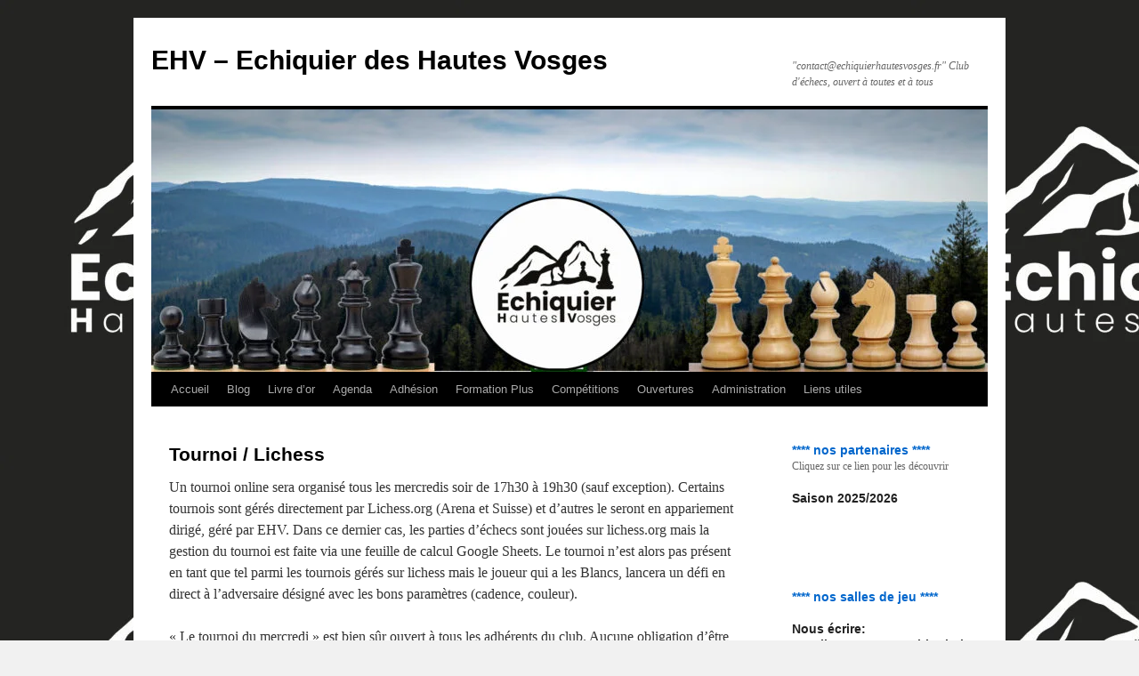

--- FILE ---
content_type: text/html; charset=UTF-8
request_url: https://echiquierhautesvosges.fr/tournoi-lichess/
body_size: 26303
content:
<!DOCTYPE html>
<html lang="fr-FR">
<head>
<meta charset="UTF-8" />
<title>
Tournoi / Lichess | EHV &#8211; Echiquier des Hautes Vosges	</title>
<link rel="profile" href="https://gmpg.org/xfn/11" />
<link rel="stylesheet" type="text/css" media="all" href="https://echiquierhautesvosges.fr/wp-content/themes/twentyten/style.css?ver=20251202" />
<link rel="pingback" href="https://echiquierhautesvosges.fr/xmlrpc.php">
<meta name='robots' content='max-image-preview:large' />
<link rel='dns-prefetch' href='//stats.wp.com' />
<link rel='preconnect' href='//c0.wp.com' />
<link rel="alternate" type="application/rss+xml" title="EHV - Echiquier des Hautes Vosges &raquo; Flux" href="https://echiquierhautesvosges.fr/feed/" />
<link rel="alternate" type="application/rss+xml" title="EHV - Echiquier des Hautes Vosges &raquo; Flux des commentaires" href="https://echiquierhautesvosges.fr/comments/feed/" />
<link rel="alternate" title="oEmbed (JSON)" type="application/json+oembed" href="https://echiquierhautesvosges.fr/wp-json/oembed/1.0/embed?url=https%3A%2F%2Fechiquierhautesvosges.fr%2Ftournoi-lichess%2F" />
<link rel="alternate" title="oEmbed (XML)" type="text/xml+oembed" href="https://echiquierhautesvosges.fr/wp-json/oembed/1.0/embed?url=https%3A%2F%2Fechiquierhautesvosges.fr%2Ftournoi-lichess%2F&#038;format=xml" />
<style id='wp-img-auto-sizes-contain-inline-css' type='text/css'>
img:is([sizes=auto i],[sizes^="auto," i]){contain-intrinsic-size:3000px 1500px}
/*# sourceURL=wp-img-auto-sizes-contain-inline-css */
</style>

<style id='wp-emoji-styles-inline-css' type='text/css'>

	img.wp-smiley, img.emoji {
		display: inline !important;
		border: none !important;
		box-shadow: none !important;
		height: 1em !important;
		width: 1em !important;
		margin: 0 0.07em !important;
		vertical-align: -0.1em !important;
		background: none !important;
		padding: 0 !important;
	}
/*# sourceURL=wp-emoji-styles-inline-css */
</style>
<link rel='stylesheet' id='wp-block-library-css' href='https://c0.wp.com/c/6.9/wp-includes/css/dist/block-library/style.min.css' type='text/css' media='all' />
<style id='global-styles-inline-css' type='text/css'>
:root{--wp--preset--aspect-ratio--square: 1;--wp--preset--aspect-ratio--4-3: 4/3;--wp--preset--aspect-ratio--3-4: 3/4;--wp--preset--aspect-ratio--3-2: 3/2;--wp--preset--aspect-ratio--2-3: 2/3;--wp--preset--aspect-ratio--16-9: 16/9;--wp--preset--aspect-ratio--9-16: 9/16;--wp--preset--color--black: #000;--wp--preset--color--cyan-bluish-gray: #abb8c3;--wp--preset--color--white: #fff;--wp--preset--color--pale-pink: #f78da7;--wp--preset--color--vivid-red: #cf2e2e;--wp--preset--color--luminous-vivid-orange: #ff6900;--wp--preset--color--luminous-vivid-amber: #fcb900;--wp--preset--color--light-green-cyan: #7bdcb5;--wp--preset--color--vivid-green-cyan: #00d084;--wp--preset--color--pale-cyan-blue: #8ed1fc;--wp--preset--color--vivid-cyan-blue: #0693e3;--wp--preset--color--vivid-purple: #9b51e0;--wp--preset--color--blue: #0066cc;--wp--preset--color--medium-gray: #666;--wp--preset--color--light-gray: #f1f1f1;--wp--preset--gradient--vivid-cyan-blue-to-vivid-purple: linear-gradient(135deg,rgb(6,147,227) 0%,rgb(155,81,224) 100%);--wp--preset--gradient--light-green-cyan-to-vivid-green-cyan: linear-gradient(135deg,rgb(122,220,180) 0%,rgb(0,208,130) 100%);--wp--preset--gradient--luminous-vivid-amber-to-luminous-vivid-orange: linear-gradient(135deg,rgb(252,185,0) 0%,rgb(255,105,0) 100%);--wp--preset--gradient--luminous-vivid-orange-to-vivid-red: linear-gradient(135deg,rgb(255,105,0) 0%,rgb(207,46,46) 100%);--wp--preset--gradient--very-light-gray-to-cyan-bluish-gray: linear-gradient(135deg,rgb(238,238,238) 0%,rgb(169,184,195) 100%);--wp--preset--gradient--cool-to-warm-spectrum: linear-gradient(135deg,rgb(74,234,220) 0%,rgb(151,120,209) 20%,rgb(207,42,186) 40%,rgb(238,44,130) 60%,rgb(251,105,98) 80%,rgb(254,248,76) 100%);--wp--preset--gradient--blush-light-purple: linear-gradient(135deg,rgb(255,206,236) 0%,rgb(152,150,240) 100%);--wp--preset--gradient--blush-bordeaux: linear-gradient(135deg,rgb(254,205,165) 0%,rgb(254,45,45) 50%,rgb(107,0,62) 100%);--wp--preset--gradient--luminous-dusk: linear-gradient(135deg,rgb(255,203,112) 0%,rgb(199,81,192) 50%,rgb(65,88,208) 100%);--wp--preset--gradient--pale-ocean: linear-gradient(135deg,rgb(255,245,203) 0%,rgb(182,227,212) 50%,rgb(51,167,181) 100%);--wp--preset--gradient--electric-grass: linear-gradient(135deg,rgb(202,248,128) 0%,rgb(113,206,126) 100%);--wp--preset--gradient--midnight: linear-gradient(135deg,rgb(2,3,129) 0%,rgb(40,116,252) 100%);--wp--preset--font-size--small: 13px;--wp--preset--font-size--medium: 20px;--wp--preset--font-size--large: 36px;--wp--preset--font-size--x-large: 42px;--wp--preset--spacing--20: 0.44rem;--wp--preset--spacing--30: 0.67rem;--wp--preset--spacing--40: 1rem;--wp--preset--spacing--50: 1.5rem;--wp--preset--spacing--60: 2.25rem;--wp--preset--spacing--70: 3.38rem;--wp--preset--spacing--80: 5.06rem;--wp--preset--shadow--natural: 6px 6px 9px rgba(0, 0, 0, 0.2);--wp--preset--shadow--deep: 12px 12px 50px rgba(0, 0, 0, 0.4);--wp--preset--shadow--sharp: 6px 6px 0px rgba(0, 0, 0, 0.2);--wp--preset--shadow--outlined: 6px 6px 0px -3px rgb(255, 255, 255), 6px 6px rgb(0, 0, 0);--wp--preset--shadow--crisp: 6px 6px 0px rgb(0, 0, 0);}:where(.is-layout-flex){gap: 0.5em;}:where(.is-layout-grid){gap: 0.5em;}body .is-layout-flex{display: flex;}.is-layout-flex{flex-wrap: wrap;align-items: center;}.is-layout-flex > :is(*, div){margin: 0;}body .is-layout-grid{display: grid;}.is-layout-grid > :is(*, div){margin: 0;}:where(.wp-block-columns.is-layout-flex){gap: 2em;}:where(.wp-block-columns.is-layout-grid){gap: 2em;}:where(.wp-block-post-template.is-layout-flex){gap: 1.25em;}:where(.wp-block-post-template.is-layout-grid){gap: 1.25em;}.has-black-color{color: var(--wp--preset--color--black) !important;}.has-cyan-bluish-gray-color{color: var(--wp--preset--color--cyan-bluish-gray) !important;}.has-white-color{color: var(--wp--preset--color--white) !important;}.has-pale-pink-color{color: var(--wp--preset--color--pale-pink) !important;}.has-vivid-red-color{color: var(--wp--preset--color--vivid-red) !important;}.has-luminous-vivid-orange-color{color: var(--wp--preset--color--luminous-vivid-orange) !important;}.has-luminous-vivid-amber-color{color: var(--wp--preset--color--luminous-vivid-amber) !important;}.has-light-green-cyan-color{color: var(--wp--preset--color--light-green-cyan) !important;}.has-vivid-green-cyan-color{color: var(--wp--preset--color--vivid-green-cyan) !important;}.has-pale-cyan-blue-color{color: var(--wp--preset--color--pale-cyan-blue) !important;}.has-vivid-cyan-blue-color{color: var(--wp--preset--color--vivid-cyan-blue) !important;}.has-vivid-purple-color{color: var(--wp--preset--color--vivid-purple) !important;}.has-black-background-color{background-color: var(--wp--preset--color--black) !important;}.has-cyan-bluish-gray-background-color{background-color: var(--wp--preset--color--cyan-bluish-gray) !important;}.has-white-background-color{background-color: var(--wp--preset--color--white) !important;}.has-pale-pink-background-color{background-color: var(--wp--preset--color--pale-pink) !important;}.has-vivid-red-background-color{background-color: var(--wp--preset--color--vivid-red) !important;}.has-luminous-vivid-orange-background-color{background-color: var(--wp--preset--color--luminous-vivid-orange) !important;}.has-luminous-vivid-amber-background-color{background-color: var(--wp--preset--color--luminous-vivid-amber) !important;}.has-light-green-cyan-background-color{background-color: var(--wp--preset--color--light-green-cyan) !important;}.has-vivid-green-cyan-background-color{background-color: var(--wp--preset--color--vivid-green-cyan) !important;}.has-pale-cyan-blue-background-color{background-color: var(--wp--preset--color--pale-cyan-blue) !important;}.has-vivid-cyan-blue-background-color{background-color: var(--wp--preset--color--vivid-cyan-blue) !important;}.has-vivid-purple-background-color{background-color: var(--wp--preset--color--vivid-purple) !important;}.has-black-border-color{border-color: var(--wp--preset--color--black) !important;}.has-cyan-bluish-gray-border-color{border-color: var(--wp--preset--color--cyan-bluish-gray) !important;}.has-white-border-color{border-color: var(--wp--preset--color--white) !important;}.has-pale-pink-border-color{border-color: var(--wp--preset--color--pale-pink) !important;}.has-vivid-red-border-color{border-color: var(--wp--preset--color--vivid-red) !important;}.has-luminous-vivid-orange-border-color{border-color: var(--wp--preset--color--luminous-vivid-orange) !important;}.has-luminous-vivid-amber-border-color{border-color: var(--wp--preset--color--luminous-vivid-amber) !important;}.has-light-green-cyan-border-color{border-color: var(--wp--preset--color--light-green-cyan) !important;}.has-vivid-green-cyan-border-color{border-color: var(--wp--preset--color--vivid-green-cyan) !important;}.has-pale-cyan-blue-border-color{border-color: var(--wp--preset--color--pale-cyan-blue) !important;}.has-vivid-cyan-blue-border-color{border-color: var(--wp--preset--color--vivid-cyan-blue) !important;}.has-vivid-purple-border-color{border-color: var(--wp--preset--color--vivid-purple) !important;}.has-vivid-cyan-blue-to-vivid-purple-gradient-background{background: var(--wp--preset--gradient--vivid-cyan-blue-to-vivid-purple) !important;}.has-light-green-cyan-to-vivid-green-cyan-gradient-background{background: var(--wp--preset--gradient--light-green-cyan-to-vivid-green-cyan) !important;}.has-luminous-vivid-amber-to-luminous-vivid-orange-gradient-background{background: var(--wp--preset--gradient--luminous-vivid-amber-to-luminous-vivid-orange) !important;}.has-luminous-vivid-orange-to-vivid-red-gradient-background{background: var(--wp--preset--gradient--luminous-vivid-orange-to-vivid-red) !important;}.has-very-light-gray-to-cyan-bluish-gray-gradient-background{background: var(--wp--preset--gradient--very-light-gray-to-cyan-bluish-gray) !important;}.has-cool-to-warm-spectrum-gradient-background{background: var(--wp--preset--gradient--cool-to-warm-spectrum) !important;}.has-blush-light-purple-gradient-background{background: var(--wp--preset--gradient--blush-light-purple) !important;}.has-blush-bordeaux-gradient-background{background: var(--wp--preset--gradient--blush-bordeaux) !important;}.has-luminous-dusk-gradient-background{background: var(--wp--preset--gradient--luminous-dusk) !important;}.has-pale-ocean-gradient-background{background: var(--wp--preset--gradient--pale-ocean) !important;}.has-electric-grass-gradient-background{background: var(--wp--preset--gradient--electric-grass) !important;}.has-midnight-gradient-background{background: var(--wp--preset--gradient--midnight) !important;}.has-small-font-size{font-size: var(--wp--preset--font-size--small) !important;}.has-medium-font-size{font-size: var(--wp--preset--font-size--medium) !important;}.has-large-font-size{font-size: var(--wp--preset--font-size--large) !important;}.has-x-large-font-size{font-size: var(--wp--preset--font-size--x-large) !important;}
/*# sourceURL=global-styles-inline-css */
</style>

<style id='classic-theme-styles-inline-css' type='text/css'>
/*! This file is auto-generated */
.wp-block-button__link{color:#fff;background-color:#32373c;border-radius:9999px;box-shadow:none;text-decoration:none;padding:calc(.667em + 2px) calc(1.333em + 2px);font-size:1.125em}.wp-block-file__button{background:#32373c;color:#fff;text-decoration:none}
/*# sourceURL=/wp-includes/css/classic-themes.min.css */
</style>
<link rel='stylesheet' id='edsanimate-animo-css-css' href='https://echiquierhautesvosges.fr/wp-content/plugins/animate-it/assets/css/animate-animo.css?ver=6.9' type='text/css' media='all' />
<link rel='stylesheet' id='wppa_style-css' href='https://echiquierhautesvosges.fr/wp-content/plugins/wp-photo-album-plus/wppa-style.css?ver=251224-224345' type='text/css' media='all' />
<style id='wppa_style-inline-css' type='text/css'>

.wppa-box {	border-style: solid; border-width:1px;border-radius:6px; -moz-border-radius:6px;margin-bottom:8px;background-color:#eeeeee;border-color:#cccccc; }
.wppa-mini-box { border-style: solid; border-width:1px;border-radius:2px;border-color:#cccccc; }
.wppa-cover-box {  }
.wppa-cover-text-frame {  }
.wppa-box-text {  }
.wppa-box-text, .wppa-box-text-nocolor { font-weight:normal; }
.wppa-thumb-text { font-weight:normal; }
.wppa-nav-text { font-weight:normal; }
.wppa-img { background-color:#eeeeee; }
.wppa-title { font-weight:bold; }
.wppa-fulldesc { font-weight:normal; }
.wppa-fulltitle { font-weight:normal; }
/*# sourceURL=wppa_style-inline-css */
</style>
<link rel='stylesheet' id='twentyten-block-style-css' href='https://echiquierhautesvosges.fr/wp-content/themes/twentyten/blocks.css?ver=20250220' type='text/css' media='all' />
<link rel='stylesheet' id='colorbox-css' href='https://echiquierhautesvosges.fr/wp-content/plugins/slideshow-gallery/views/default/css/colorbox.css?ver=1.3.19' type='text/css' media='all' />
<link rel='stylesheet' id='fontawesome-css' href='https://echiquierhautesvosges.fr/wp-content/plugins/slideshow-gallery/views/default/css/fontawesome.css?ver=4.4.0' type='text/css' media='all' />
<script type="text/javascript" src="https://c0.wp.com/c/6.9/wp-includes/js/dist/hooks.min.js" id="wp-hooks-js"></script>
<script type="text/javascript" src="https://c0.wp.com/c/6.9/wp-includes/js/dist/i18n.min.js" id="wp-i18n-js"></script>
<script type="text/javascript" id="wp-i18n-js-after">
/* <![CDATA[ */
wp.i18n.setLocaleData( { 'text direction\u0004ltr': [ 'ltr' ] } );
//# sourceURL=wp-i18n-js-after
/* ]]> */
</script>
<script type="text/javascript" src="https://echiquierhautesvosges.fr/wp-content/plugins/wp-photo-album-plus/js/wppa-decls.js?ver=251224-214345" id="wppa-decls-js"></script>
<script type="text/javascript" id="wppa-decls-js-after">
/* <![CDATA[ */
const { __ } = wp.i18n;

wppaSiteUrl = "https://echiquierhautesvosges.fr",
wppaThumbPageSize = 0,
wppaResizeEndDelay = 200,
wppaScrollEndDelay = 200,
_wppaTextDelay = 4000,
wppaEasingSlide = "swing",
wppaEasingLightbox = "swing",
wppaEasingPopup = "swing",
wppaUploadButtonText = "Naviguer...",
wppaOvlBigBrowse = false,
wppaOvlSmallBrowse = true,
wppaImageMagickDefaultAspect = "NaN",
wppaImageDirectory = "https://echiquierhautesvosges.fr/wp-content/uploads/wppa/icons/",
wppaWppaUrl = "https://echiquierhautesvosges.fr/wp-content/plugins/wp-photo-album-plus",
wppaIncludeUrl = "https://echiquierhautesvosges.fr/wp-includes",
wppaAjaxMethod = "rest",
wppaAjaxUrl = "https://echiquierhautesvosges.fr/wp-json/wp-photo-album-plus/endPoint",
wppaAdminAjaxUrl = "https://echiquierhautesvosges.fr/wp-admin/admin-ajax.php",
wppaUploadUrl = "https://echiquierhautesvosges.fr/wp-content/uploads/wppa",
wppaIsIe = false,
wppaIsSafari = false,
wppaSlideshowNavigationType = "icons",
wppaSlideshowDefaultTimeout = 2.5,
wppaAudioHeight = 32,
wppaFilmThumbTitle = "Double-cliquez pour lancer/arrêter le diaporama",
wppaClickToView = "Cliquez pour afficher",
wppaLang = "",
wppaVoteForMe = "Votez pour moi !",
wppaVotedForMe = "Ont voté pour moi",
wppaGlobalFsIconSize = "32",
wppaFsFillcolor = "#999999",
wppaFsBgcolor = "transparent",
wppaFsPolicy = "lightbox",
wppaNiceScroll = false,
wppaNiceScrollOpts = {cursorwidth:'8px',
cursoropacitymin:0.4,
cursorcolor:'#777777',
cursorborder:'none',
cursorborderradius:'6px',
autohidemode:'leave',
nativeparentscrolling:false,
preservenativescrolling:false,
bouncescroll:false,
smoothscroll:true,
cursorborder:'2px solid transparent',
horizrailenabled:false,},
wppaVersion = "9.1.06.009",
wppaBackgroundColorImage = "#eeeeee",
wppaPopupLinkType = "photo",
wppaAnimationType = "fadeafter",
wppaAnimationSpeed = 4000,
wppaThumbnailAreaDelta = 14,
wppaTextFrameDelta = 181,
wppaBoxDelta = 14,
wppaFilmShowGlue = true,
wppaMiniTreshold = 480,
wppaRatingOnce = false,
wppaHideWhenEmpty = false,
wppaBGcolorNumbar = "#cccccc",
wppaBcolorNumbar = "#cccccc",
wppaBGcolorNumbarActive = "#333333",
wppaBcolorNumbarActive = "#333333",
wppaFontFamilyNumbar = "",
wppaFontSizeNumbar = "px",
wppaFontColorNumbar = "#777777",
wppaFontWeightNumbar = "normal",
wppaFontFamilyNumbarActive = "",
wppaFontSizeNumbarActive = "px",
wppaFontColorNumbarActive = "#777777",
wppaFontWeightNumbarActive = "bold",
wppaNumbarMax = "10",
wppaNextOnCallback = false,
wppaStarOpacity = 0.2,
wppaEmailRequired = "required",
wppaSlideBorderWidth = 6,
wppaAllowAjax = true,
wppaThumbTargetBlank = false,
wppaRatingMax = 5,
wppaRatingDisplayType = "graphic",
wppaRatingPrec = 2,
wppaStretch = true,
wppaMinThumbSpace = 6,
wppaThumbSpaceAuto = false,
wppaMagnifierCursor = "magnifier-small.png",
wppaAutoOpenComments = true,
wppaUpdateAddressLine = true,
wppaSlideSwipe = false,
wppaMaxCoverWidth = 1024,
wppaSlideToFullpopup = false,
wppaComAltSize = 75,
wppaBumpViewCount = true,
wppaBumpClickCount = false,
wppaShareHideWhenRunning = true,
wppaFotomoto = false,
wppaFotomotoHideWhenRunning = false,
wppaCommentRequiredAfterVote = false,
wppaFotomotoMinWidth = 400,
wppaOvlHires = true,
wppaSlideVideoStart = false,
wppaSlideAudioStart = false,
wppaOvlRadius = 12,
wppaOvlBorderWidth = 8,
wppaThemeStyles = "",
wppaStickyHeaderHeight = 0,
wppaRenderModal = false,
wppaModalQuitImg = "url(https://echiquierhautesvosges.fr/wp-content/uploads/wppa/icons/smallcross-black.gif )",
wppaBoxRadius = "6",
wppaModalBgColor = "#ffffff",
wppaUploadEdit = "-none-",
wppaSvgFillcolor = "#666666",
wppaSvgBgcolor = "transparent",
wppaOvlSvgFillcolor = "#999999",
wppaOvlSvgBgcolor = "transparent",
wppaSvgCornerStyle = "medium",
wppaHideRightClick = false,
wppaGeoZoom = 10,
wppaLazyLoad = false,
wppaAreaMaxFrac = 0,
wppaAreaMaxFracSlide = 0,
wppaAreaMaxFracAudio = 0,
wppaIconSizeNormal = "default",
wppaIconSizeSlide = "default",
wppaResponseSpeed = 0,
wppaExtendedResizeCount = 0,
wppaExtendedResizeDelay = 1000,
wppaCoverSpacing = 8,
wppaFilmonlyContinuous = false,
wppaNoAnimateOnMobile = false,
wppaAjaxScroll = true,
wppaThumbSize = 60,
wppaTfMargin = 6,
wppaRequestInfoDialogText = "Veuillez préciser votre question",
wppaThumbAspect = 0.75,
wppaStartStopNew = false,
wppaSlideVideoPauseStop = false,
wppaThumbNolink = false;
wppaOvlTxtHeight = "auto",
wppaOvlOpacity = 0.8,
wppaOvlOnclickType = "none",
wppaOvlTheme = "black",
wppaOvlAnimSpeed = 300,
wppaOvlSlideSpeedDefault = 5000,
wppaVer4WindowWidth = 800,
wppaVer4WindowHeight = 600,
wppaOvlShowCounter = true,
wppaOvlFontFamily = "",
wppaOvlFontSize = "10",
wppaOvlFontColor = "",
wppaOvlFontWeight = "bold",
wppaOvlLineHeight = "10",
wppaOvlVideoStart = true,
wppaOvlAudioStart = true,
wppaOvlSlideStartDefault = true,
wppaOvlShowStartStop = true,
wppaIsMobile = false,
wppaIsIpad = false,
wppaOvlIconSize = "32px",
wppaOvlBrowseOnClick = false,
wppaOvlGlobal = false,
wppaPhotoDirectory = "https://echiquierhautesvosges.fr/wp-content/uploads/wppa/",
wppaThumbDirectory = "https://echiquierhautesvosges.fr/wp-content/uploads/wppa/thumbs/",
wppaTempDirectory = "https://echiquierhautesvosges.fr/wp-content/uploads/wppa/temp/",
wppaFontDirectory = "https://echiquierhautesvosges.fr/wp-content/uploads/wppa/fonts/",
wppaOutputType = "-none-",
wppaOvlNavIconSize = 32,
wppaOvlVideoPauseStop = false;var
wppaShortcodeTemplate = "&lt;div style=&quot;font-size:0;line-height:0&quot;&gt;\n &lt;a\n ontouchstart=&quot;wppaStartTime();&quot;\n ontouchend=&quot;wppaTapLink(\'348\',\'https://echiquierhautesvosges.fr/photo-du-jour/wppaspec/oc1/lnen/ptc49d0363cd5e113f\');&quot;\n onclick=&quot;_bumpClickCount( \'348\' );window.open(\'https://echiquierhautesvosges.fr/photo-du-jour/wppaspec/oc1/lnen/ptc49d0363cd5e113f\', \'_self\' )&quot;\n title=&quot;Tournoi enfants St Nabord -m.jpg&quot;\n class=&quot;thumb-img&quot;\n id=&quot;a-348-0&quot;\n style=&quot;cursor:pointer&quot;\n &gt;&lt;img id=&quot;ph-348-0&quot; title=&quot;Tournoi enfants St Nabord -m.jpg&quot; style=&quot;width:100%;margin:0;&quot; src=&quot;https://echiquierhautesvosges.fr/wp-content/uploads/wppa/348.jpg?ver=1&quot; alt=&quot;Tournoi enfants St Nabord -m.jpg&quot;/&gt;&lt;/a&gt;&lt;/div&gt;";
wppaShortcodeTemplateId = "348.jpg";
//# sourceURL=wppa-decls-js-after
/* ]]> */
</script>
<script type="text/javascript" src="https://c0.wp.com/c/6.9/wp-includes/js/jquery/jquery.min.js" id="jquery-core-js"></script>
<script type="text/javascript" src="https://c0.wp.com/c/6.9/wp-includes/js/jquery/jquery-migrate.min.js" id="jquery-migrate-js"></script>
<script type="text/javascript" src="https://c0.wp.com/c/6.9/wp-includes/js/jquery/jquery.form.min.js" id="jquery-form-js"></script>
<script type="text/javascript" src="https://c0.wp.com/c/6.9/wp-includes/js/imagesloaded.min.js" id="imagesloaded-js"></script>
<script type="text/javascript" src="https://c0.wp.com/c/6.9/wp-includes/js/masonry.min.js" id="masonry-js"></script>
<script type="text/javascript" src="https://c0.wp.com/c/6.9/wp-includes/js/jquery/jquery.masonry.min.js" id="jquery-masonry-js"></script>
<script type="text/javascript" src="https://c0.wp.com/c/6.9/wp-includes/js/jquery/ui/core.min.js" id="jquery-ui-core-js"></script>
<script type="text/javascript" src="https://c0.wp.com/c/6.9/wp-includes/js/jquery/ui/mouse.min.js" id="jquery-ui-mouse-js"></script>
<script type="text/javascript" src="https://c0.wp.com/c/6.9/wp-includes/js/jquery/ui/resizable.min.js" id="jquery-ui-resizable-js"></script>
<script type="text/javascript" src="https://c0.wp.com/c/6.9/wp-includes/js/jquery/ui/draggable.min.js" id="jquery-ui-draggable-js"></script>
<script type="text/javascript" src="https://c0.wp.com/c/6.9/wp-includes/js/jquery/ui/controlgroup.min.js" id="jquery-ui-controlgroup-js"></script>
<script type="text/javascript" src="https://c0.wp.com/c/6.9/wp-includes/js/jquery/ui/checkboxradio.min.js" id="jquery-ui-checkboxradio-js"></script>
<script type="text/javascript" src="https://c0.wp.com/c/6.9/wp-includes/js/jquery/ui/button.min.js" id="jquery-ui-button-js"></script>
<script type="text/javascript" src="https://c0.wp.com/c/6.9/wp-includes/js/jquery/ui/dialog.min.js" id="jquery-ui-dialog-js"></script>
<script type="text/javascript" id="wppa-all-js-extra">
/* <![CDATA[ */
var wppaObj = {"restUrl":"https://echiquierhautesvosges.fr/wp-json/","restNonce":"43ce080fb8"};
//# sourceURL=wppa-all-js-extra
/* ]]> */
</script>
<script type="text/javascript" src="https://echiquierhautesvosges.fr/wp-content/plugins/wp-photo-album-plus/js/wppa-all.js?ver=251224-214345" id="wppa-all-js"></script>
<script type="text/javascript" src="https://echiquierhautesvosges.fr/wp-content/plugins/wp-photo-album-plus/vendor/jquery-easing/jquery.easing.min.js?ver=9.1.06.009" id="nicescrollr-easing-min-js-js"></script>
<script type="text/javascript" src="https://echiquierhautesvosges.fr/wp-content/plugins/embed-office-viewer/assets/js/script.js?ver=6.9" id="eov-js"></script>
<script type="text/javascript" src="https://echiquierhautesvosges.fr/wp-content/plugins/slideshow-gallery/views/default/js/gallery.js?ver=1.0" id="slideshow-gallery-js"></script>
<script type="text/javascript" src="https://echiquierhautesvosges.fr/wp-content/plugins/slideshow-gallery/views/default/js/colorbox.js?ver=1.6.3" id="colorbox-js"></script>
<link rel="https://api.w.org/" href="https://echiquierhautesvosges.fr/wp-json/" /><link rel="alternate" title="JSON" type="application/json" href="https://echiquierhautesvosges.fr/wp-json/wp/v2/pages/398" /><link rel="EditURI" type="application/rsd+xml" title="RSD" href="https://echiquierhautesvosges.fr/xmlrpc.php?rsd" />
<meta name="generator" content="WordPress 6.9" />
<link rel="canonical" href="https://echiquierhautesvosges.fr/tournoi-lichess/" />
<link rel='shortlink' href='https://echiquierhautesvosges.fr/?p=398' />
<script type="text/javascript">
(function($) {
	var $document = $(document);
	
	$document.ready(function() {
		if (typeof $.fn.colorbox !== 'undefined') {
			$.extend($.colorbox.settings, {
				current: "Image {current} of {total}",
			    previous: "Previous",
			    next: "Next",
			    close: "Close",
			    xhrError: "This content failed to load",
			    imgError: "This image failed to load"
			});
		}
	});
})(jQuery);
</script>	<style>img#wpstats{display:none}</style>
		<style type="text/css" id="custom-background-css">
body.custom-background { background-image: url("https://echiquierhautesvosges.fr/wp-content/uploads/2025/06/cropped-LOGO_EDHV_V2_Plan-de-travail-1-copie-5-scaled-1.jpg"); background-position: left top; background-size: auto; background-repeat: repeat; background-attachment: fixed; }
</style>
	<link rel="icon" href="https://echiquierhautesvosges.fr/wp-content/uploads/2025/06/cropped-LOGO_EDHV_V2_Plan-de-travail-1-copie-4-scaled-1-32x32.jpg" sizes="32x32" />
<link rel="icon" href="https://echiquierhautesvosges.fr/wp-content/uploads/2025/06/cropped-LOGO_EDHV_V2_Plan-de-travail-1-copie-4-scaled-1-192x192.jpg" sizes="192x192" />
<link rel="apple-touch-icon" href="https://echiquierhautesvosges.fr/wp-content/uploads/2025/06/cropped-LOGO_EDHV_V2_Plan-de-travail-1-copie-4-scaled-1-180x180.jpg" />
<meta name="msapplication-TileImage" content="https://echiquierhautesvosges.fr/wp-content/uploads/2025/06/cropped-LOGO_EDHV_V2_Plan-de-travail-1-copie-4-scaled-1-270x270.jpg" />
<link rel='stylesheet' id='gwolle_gb_frontend_css-css' href='https://echiquierhautesvosges.fr/wp-content/plugins/gwolle-gb/frontend/css/gwolle-gb-frontend.css?ver=4.10.0' type='text/css' media='all' />
</head>

<body class="wp-singular page-template-default page page-id-398 custom-background wp-theme-twentyten">
<div id="wrapper" class="hfeed">
		<a href="#content" class="screen-reader-text skip-link">Aller au contenu</a>
	<div id="header">
		<div id="masthead">
			<div id="branding" role="banner">
									<div id="site-title">
						<span>
							<a href="https://echiquierhautesvosges.fr/" rel="home" >EHV &#8211; Echiquier des Hautes Vosges</a>
						</span>
					</div>
										<div id="site-description">&quot;contact@echiquierhautesvosges.fr&quot; Club d&#039;échecs, ouvert à toutes et à tous</div>
					<img src="https://echiquierhautesvosges.fr/wp-content/uploads/2025/06/cropped-Banniere-ehv-modifiee-blanc.jpg" width="940" height="295" alt="EHV &#8211; Echiquier des Hautes Vosges" srcset="https://echiquierhautesvosges.fr/wp-content/uploads/2025/06/cropped-Banniere-ehv-modifiee-blanc.jpg 940w, https://echiquierhautesvosges.fr/wp-content/uploads/2025/06/cropped-Banniere-ehv-modifiee-blanc-300x94.jpg 300w, https://echiquierhautesvosges.fr/wp-content/uploads/2025/06/cropped-Banniere-ehv-modifiee-blanc-768x241.jpg 768w" sizes="(max-width: 940px) 100vw, 940px" decoding="async" fetchpriority="high" />			</div><!-- #branding -->

			<div id="access" role="navigation">
				<div class="menu-header"><ul id="menu-menu-principal" class="menu"><li id="menu-item-32" class="menu-item menu-item-type-post_type menu-item-object-page menu-item-32"><a href="https://echiquierhautesvosges.fr/accueil/">Accueil</a></li>
<li id="menu-item-31" class="menu-item menu-item-type-custom menu-item-object-custom menu-item-home menu-item-31"><a href="http://echiquierhautesvosges.fr/">Blog</a></li>
<li id="menu-item-1597" class="menu-item menu-item-type-post_type menu-item-object-page menu-item-1597"><a href="https://echiquierhautesvosges.fr/livre-dor-gwolle_gb/">Livre d’or</a></li>
<li id="menu-item-77" class="menu-item menu-item-type-post_type menu-item-object-page menu-item-has-children menu-item-77"><a href="https://echiquierhautesvosges.fr/agenda/">Agenda</a>
<ul class="sub-menu">
	<li id="menu-item-373" class="menu-item menu-item-type-post_type menu-item-object-page menu-item-373"><a href="https://echiquierhautesvosges.fr/seance-du-club-new/">Séances du club</a></li>
	<li id="menu-item-3881" class="menu-item menu-item-type-post_type menu-item-object-page menu-item-has-children menu-item-3881"><a href="https://echiquierhautesvosges.fr/rapides-ehv/">Rapides EHV</a>
	<ul class="sub-menu">
		<li id="menu-item-2691" class="menu-item menu-item-type-post_type menu-item-object-page menu-item-2691"><a href="https://echiquierhautesvosges.fr/rapide-de-vagney/">Rapide de Vagney</a></li>
		<li id="menu-item-7734" class="menu-item menu-item-type-post_type menu-item-object-page menu-item-7734"><a href="https://echiquierhautesvosges.fr/rapide-de-cornimont/">Rapide de Cornimont</a></li>
		<li id="menu-item-7735" class="menu-item menu-item-type-post_type menu-item-object-page menu-item-7735"><a href="https://echiquierhautesvosges.fr/rapide-de-remiremont/">Rapide de Remiremont</a></li>
		<li id="menu-item-7736" class="menu-item menu-item-type-post_type menu-item-object-page menu-item-7736"><a href="https://echiquierhautesvosges.fr/rapide-du-val-dajol/">Rapide du Val d’Ajol</a></li>
	</ul>
</li>
</ul>
</li>
<li id="menu-item-122" class="menu-item menu-item-type-post_type menu-item-object-page menu-item-has-children menu-item-122"><a href="https://echiquierhautesvosges.fr/adhesion/">Adhésion</a>
<ul class="sub-menu">
	<li id="menu-item-4901" class="menu-item menu-item-type-post_type menu-item-object-page menu-item-4901"><a href="https://echiquierhautesvosges.fr/questionnaire-sante/">Questionnaire santé</a></li>
	<li id="menu-item-140" class="menu-item menu-item-type-post_type menu-item-object-page menu-item-140"><a href="https://echiquierhautesvosges.fr/formulaire-dadhesion/">Formulaire d’adhésion</a></li>
	<li id="menu-item-125" class="menu-item menu-item-type-post_type menu-item-object-page menu-item-125"><a href="https://echiquierhautesvosges.fr/tarif-adhesion/">Adhésion ou renouvellement</a></li>
	<li id="menu-item-129" class="menu-item menu-item-type-post_type menu-item-object-page menu-item-129"><a href="https://echiquierhautesvosges.fr/reglement-interieur/">Règlement intérieur</a></li>
</ul>
</li>
<li id="menu-item-3624" class="menu-item menu-item-type-post_type menu-item-object-page menu-item-has-children menu-item-3624"><a href="https://echiquierhautesvosges.fr/formation-plus/">Formation Plus</a>
<ul class="sub-menu">
	<li id="menu-item-3862" class="menu-item menu-item-type-post_type menu-item-object-page menu-item-3862"><a href="https://echiquierhautesvosges.fr/opposition/">Opposition</a></li>
	<li id="menu-item-3685" class="menu-item menu-item-type-post_type menu-item-object-page menu-item-3685"><a href="https://echiquierhautesvosges.fr/finales-roi-plus-pion/">Finales Roi plus pion</a></li>
	<li id="menu-item-6634" class="menu-item menu-item-type-post_type menu-item-object-page menu-item-6634"><a href="https://echiquierhautesvosges.fr/exercices-de-finales-de-pions/">Exercices de finales de pions</a></li>
	<li id="menu-item-3680" class="menu-item menu-item-type-post_type menu-item-object-page menu-item-3680"><a href="https://echiquierhautesvosges.fr/calcul-de-variantes/">Calcul de variantes</a></li>
	<li id="menu-item-6512" class="menu-item menu-item-type-post_type menu-item-object-page menu-item-6512"><a href="https://echiquierhautesvosges.fr/exercices-dactivation-du-fou/">Exercices d’activation du Fou</a></li>
	<li id="menu-item-6630" class="menu-item menu-item-type-post_type menu-item-object-page menu-item-6630"><a href="https://echiquierhautesvosges.fr/exercices-dactivation-du-cavalier/">Exercices d’activation du Cavalier</a></li>
</ul>
</li>
<li id="menu-item-208" class="menu-item menu-item-type-post_type menu-item-object-page menu-item-has-children menu-item-208"><a href="https://echiquierhautesvosges.fr/competitions/">Compétitions</a>
<ul class="sub-menu">
	<li id="menu-item-75" class="menu-item menu-item-type-post_type menu-item-object-page menu-item-75"><a href="https://echiquierhautesvosges.fr/calendrier-complet/">Calendrier des compétitions</a></li>
	<li id="menu-item-211" class="menu-item menu-item-type-post_type menu-item-object-page menu-item-211"><a href="https://echiquierhautesvosges.fr/interclubs/">Interclubs N4</a></li>
	<li id="menu-item-8314" class="menu-item menu-item-type-post_type menu-item-object-page menu-item-8314"><a href="https://echiquierhautesvosges.fr/departementale-vosges1-groupe1/">Interclubs Vosges1 Groupe1 et Vosges 2</a></li>
	<li id="menu-item-4587" class="menu-item menu-item-type-post_type menu-item-object-page menu-item-4587"><a href="https://echiquierhautesvosges.fr/coupe-jc-loubatiere/">Coupe JC LOUBATIERE</a></li>
	<li id="menu-item-4532" class="menu-item menu-item-type-post_type menu-item-object-page menu-item-4532"><a href="https://echiquierhautesvosges.fr/championnat-des-vosges/">Championnat des Vosges (-1800)</a></li>
	<li id="menu-item-3464" class="menu-item menu-item-type-post_type menu-item-object-page menu-item-has-children menu-item-3464"><a href="https://echiquierhautesvosges.fr/championnat-fr-jeunes/">Championnat Fr. Jeunes</a>
	<ul class="sub-menu">
		<li id="menu-item-3727" class="menu-item menu-item-type-post_type menu-item-object-page menu-item-3727"><a href="https://echiquierhautesvosges.fr/cdf-jeunes-vosges/">CdF Jeunes – Vosges</a></li>
		<li id="menu-item-3728" class="menu-item menu-item-type-post_type menu-item-object-page menu-item-3728"><a href="https://echiquierhautesvosges.fr/cdf-jeunes-lorraine/">CdF Jeunes – Lorraine</a></li>
		<li id="menu-item-3729" class="menu-item menu-item-type-post_type menu-item-object-page menu-item-3729"><a href="https://echiquierhautesvosges.fr/cdf-jeunes-finale-nationale/">CdF Jeunes – Finale nationale</a></li>
	</ul>
</li>
</ul>
</li>
<li id="menu-item-638" class="menu-item menu-item-type-post_type menu-item-object-page menu-item-has-children menu-item-638"><a href="https://echiquierhautesvosges.fr/ouvertures/">Ouvertures</a>
<ul class="sub-menu">
	<li id="menu-item-561" class="menu-item menu-item-type-post_type menu-item-object-page menu-item-561"><a href="https://echiquierhautesvosges.fr/modalites-pratiques/">Modalités pratiques</a></li>
	<li id="menu-item-558" class="menu-item menu-item-type-post_type menu-item-object-page menu-item-558"><a href="https://echiquierhautesvosges.fr/tabya-des-ouvertures/">Tabïya des ouvertures</a></li>
	<li id="menu-item-571" class="menu-item menu-item-type-post_type menu-item-object-page menu-item-571"><a href="https://echiquierhautesvosges.fr/les-regles-dor-de-louverture/">Les règles d’or de l’ouverture</a></li>
	<li id="menu-item-467" class="menu-item menu-item-type-post_type menu-item-object-page menu-item-has-children menu-item-467"><a href="https://echiquierhautesvosges.fr/ouvertures-1e4/">Ouvertures 1.e4</a>
	<ul class="sub-menu">
		<li id="menu-item-583" class="menu-item menu-item-type-post_type menu-item-object-page menu-item-has-children menu-item-583"><a href="https://echiquierhautesvosges.fr/parties-italiennes/">Parties italiennes</a>
		<ul class="sub-menu">
			<li id="menu-item-594" class="menu-item menu-item-type-post_type menu-item-object-page menu-item-594"><a href="https://echiquierhautesvosges.fr/partie-italienne-pianissimo/">Partie italienne – pianissimo</a></li>
			<li id="menu-item-603" class="menu-item menu-item-type-post_type menu-item-object-page menu-item-603"><a href="https://echiquierhautesvosges.fr/les-pieges-de-la-partie-italienne/">Les pièges de la partie italienne</a></li>
			<li id="menu-item-606" class="menu-item menu-item-type-post_type menu-item-object-page menu-item-606"><a href="https://echiquierhautesvosges.fr/partie-italienne-piano/">Partie italienne – Piano</a></li>
			<li id="menu-item-611" class="menu-item menu-item-type-post_type menu-item-object-page menu-item-611"><a href="https://echiquierhautesvosges.fr/partie-italienne-gambit-evans/">Partie italienne – Gambit Evans</a></li>
		</ul>
</li>
		<li id="menu-item-627" class="menu-item menu-item-type-post_type menu-item-object-page menu-item-627"><a href="https://echiquierhautesvosges.fr/ouverture-des-quatre-cavaliers/">Ouverture des quatre Cavaliers</a></li>
		<li id="menu-item-5572" class="menu-item menu-item-type-post_type menu-item-object-page menu-item-5572"><a href="https://echiquierhautesvosges.fr/ouverture-ecossaise/">Ouverture Ecossaise</a></li>
		<li id="menu-item-628" class="menu-item menu-item-type-post_type menu-item-object-page menu-item-628"><a href="https://echiquierhautesvosges.fr/ouverture-espagnole/">Ouverture espagnole</a></li>
		<li id="menu-item-626" class="menu-item menu-item-type-post_type menu-item-object-page menu-item-626"><a href="https://echiquierhautesvosges.fr/ouverture-viennoise/">Ouverture viennoise</a></li>
		<li id="menu-item-2108" class="menu-item menu-item-type-post_type menu-item-object-page menu-item-2108"><a href="https://echiquierhautesvosges.fr/attaque-grand-prix/">Attaque Grand Prix</a></li>
	</ul>
</li>
	<li id="menu-item-634" class="menu-item menu-item-type-post_type menu-item-object-page menu-item-has-children menu-item-634"><a href="https://echiquierhautesvosges.fr/defenses-1-e4/">Défenses / 1.e4</a>
	<ul class="sub-menu">
		<li id="menu-item-1246" class="menu-item menu-item-type-post_type menu-item-object-page menu-item-has-children menu-item-1246"><a href="https://echiquierhautesvosges.fr/defense-transpositions-de-la-partie-italienne/">Transpositions de la partie italienne</a>
		<ul class="sub-menu">
			<li id="menu-item-3965" class="menu-item menu-item-type-post_type menu-item-object-page menu-item-3965"><a href="https://echiquierhautesvosges.fr/defense-des-2-cavaliers-attaque-fegatello/">Défense des 2 Cavaliers – Attaque Fegatello</a></li>
		</ul>
</li>
		<li id="menu-item-1256" class="menu-item menu-item-type-post_type menu-item-object-page menu-item-1256"><a href="https://echiquierhautesvosges.fr/defense-le-gambit-letton/">Le gambit Letton</a></li>
		<li id="menu-item-1255" class="menu-item menu-item-type-post_type menu-item-object-page menu-item-1255"><a href="https://echiquierhautesvosges.fr/defense-la-defense-philidor/">La défense Philidor</a></li>
		<li id="menu-item-1254" class="menu-item menu-item-type-post_type menu-item-object-page menu-item-1254"><a href="https://echiquierhautesvosges.fr/defense-la-defense-sicilienne/">La défense sicilienne</a></li>
		<li id="menu-item-1253" class="menu-item menu-item-type-post_type menu-item-object-page menu-item-has-children menu-item-1253"><a href="https://echiquierhautesvosges.fr/defense-la-defense-francaise/">La défense française</a>
		<ul class="sub-menu">
			<li id="menu-item-1843" class="menu-item menu-item-type-post_type menu-item-object-page menu-item-1843"><a href="https://echiquierhautesvosges.fr/def-francaise-var-classique/">Def française- var. classique</a></li>
			<li id="menu-item-1842" class="menu-item menu-item-type-post_type menu-item-object-page menu-item-1842"><a href="https://echiquierhautesvosges.fr/def-francaise-var-dechange/">Def. française – var. d’échange</a></li>
			<li id="menu-item-1850" class="menu-item menu-item-type-post_type menu-item-object-page menu-item-1850"><a href="https://echiquierhautesvosges.fr/defense-francaise-var-tarrasch/">Défense française – var. TARRASCH</a></li>
			<li id="menu-item-2028" class="menu-item menu-item-type-post_type menu-item-object-page menu-item-2028"><a href="https://echiquierhautesvosges.fr/defense-francaise-var-echange-matthieu-pourquet/">Défense française-var. échange-Matthieu POURQUET</a></li>
			<li id="menu-item-1841" class="menu-item menu-item-type-post_type menu-item-object-page menu-item-1841"><a href="https://echiquierhautesvosges.fr/def-francaise-var-davance/">Def. française – var. d’avance</a></li>
			<li id="menu-item-1968" class="menu-item menu-item-type-post_type menu-item-object-page menu-item-1968"><a href="https://echiquierhautesvosges.fr/defense-francaise-var-avance-matthieu-pourquet/">Défense française – Matthieu POURQUET</a></li>
			<li id="menu-item-2859" class="menu-item menu-item-type-post_type menu-item-object-page menu-item-2859"><a href="https://echiquierhautesvosges.fr/defense-francaise-opposition-des-blancs/">Défense française – Opposition des Blancs</a></li>
			<li id="menu-item-6529" class="menu-item menu-item-type-post_type menu-item-object-page menu-item-6529"><a href="https://echiquierhautesvosges.fr/defense-francaise-gambit-hector-avec-les-blancs/">Défense française – Gambit Hector avec les Blancs</a></li>
			<li id="menu-item-1905" class="menu-item menu-item-type-post_type menu-item-object-page menu-item-1905"><a href="https://echiquierhautesvosges.fr/defense-francaise-partie-jouee-par-carlsen/">Défense française – Partie jouée par Carlsen</a></li>
		</ul>
</li>
		<li id="menu-item-1252" class="menu-item menu-item-type-post_type menu-item-object-page menu-item-1252"><a href="https://echiquierhautesvosges.fr/defense-la-defense-caro-kann/">La défense Caro-Kann</a></li>
		<li id="menu-item-1251" class="menu-item menu-item-type-post_type menu-item-object-page menu-item-1251"><a href="https://echiquierhautesvosges.fr/defense-la-defense-pirc/">La défense Pirc</a></li>
		<li id="menu-item-1247" class="menu-item menu-item-type-post_type menu-item-object-page menu-item-1247"><a href="https://echiquierhautesvosges.fr/defense-la-defense-scandinave/">La défense scandinave</a></li>
		<li id="menu-item-1250" class="menu-item menu-item-type-post_type menu-item-object-page menu-item-1250"><a href="https://echiquierhautesvosges.fr/defense-la-defense-moderne/">La défense moderne</a></li>
		<li id="menu-item-1249" class="menu-item menu-item-type-post_type menu-item-object-page menu-item-1249"><a href="https://echiquierhautesvosges.fr/defense-la-defense-nimzowitsch/">La défense Nimzowitsch</a></li>
		<li id="menu-item-1257" class="menu-item menu-item-type-post_type menu-item-object-page menu-item-1257"><a href="https://echiquierhautesvosges.fr/defense-la-defense-alekhine/">La défense Alekhine</a></li>
		<li id="menu-item-1248" class="menu-item menu-item-type-post_type menu-item-object-page menu-item-1248"><a href="https://echiquierhautesvosges.fr/defense-la-defense-owen/">La Défense Owen</a></li>
	</ul>
</li>
	<li id="menu-item-618" class="menu-item menu-item-type-post_type menu-item-object-page menu-item-has-children menu-item-618"><a href="https://echiquierhautesvosges.fr/ouvertures-autres/">Ouvertures Autres</a>
	<ul class="sub-menu">
		<li id="menu-item-466" class="menu-item menu-item-type-post_type menu-item-object-page menu-item-466"><a href="https://echiquierhautesvosges.fr/systeme-de-londres/">Système de Londres</a></li>
		<li id="menu-item-631" class="menu-item menu-item-type-post_type menu-item-object-page menu-item-631"><a href="https://echiquierhautesvosges.fr/debut-reti/">Début Réti</a></li>
		<li id="menu-item-5838" class="menu-item menu-item-type-post_type menu-item-object-page menu-item-5838"><a href="https://echiquierhautesvosges.fr/debut-larsen/">Début Larsen</a></li>
	</ul>
</li>
	<li id="menu-item-2339" class="menu-item menu-item-type-post_type menu-item-object-page menu-item-2339"><a href="https://echiquierhautesvosges.fr/reco-ouverture/">Reco ouverture</a></li>
	<li id="menu-item-2338" class="menu-item menu-item-type-post_type menu-item-object-page menu-item-2338"><a href="https://echiquierhautesvosges.fr/reco-milieu-de-jeu/">Reco milieu de jeu</a></li>
	<li id="menu-item-2337" class="menu-item menu-item-type-post_type menu-item-object-page menu-item-2337"><a href="https://echiquierhautesvosges.fr/reco-finale/">Reco finale</a></li>
</ul>
</li>
<li id="menu-item-6908" class="menu-item menu-item-type-post_type menu-item-object-page menu-item-has-children menu-item-6908"><a href="https://echiquierhautesvosges.fr/administration/">Administration</a>
<ul class="sub-menu">
	<li id="menu-item-4458" class="menu-item menu-item-type-post_type menu-item-object-page menu-item-has-children menu-item-4458"><a href="https://echiquierhautesvosges.fr/ag/">AG</a>
	<ul class="sub-menu">
		<li id="menu-item-7674" class="menu-item menu-item-type-post_type menu-item-object-page menu-item-7674"><a href="https://echiquierhautesvosges.fr/reunions-du-bureau-directeur-ehv/">Réunions du bureau Directeur EHV</a></li>
	</ul>
</li>
	<li id="menu-item-6904" class="menu-item menu-item-type-post_type menu-item-object-page menu-item-6904"><a href="https://echiquierhautesvosges.fr/frais-de-deplacement/">Frais de déplacement</a></li>
</ul>
</li>
<li id="menu-item-1315" class="menu-item menu-item-type-post_type menu-item-object-page menu-item-1315"><a href="https://echiquierhautesvosges.fr/liens-utiles/">Liens utiles</a></li>
</ul></div>			</div><!-- #access -->
		</div><!-- #masthead -->
	</div><!-- #header -->

	<div id="main">

		<div id="container">
			<div id="content" role="main">

			

				<div id="post-398" class="post-398 page type-page status-publish hentry">
											<h1 class="entry-title">Tournoi / Lichess</h1>
					
					<div class="entry-content">
						<p>Un tournoi online sera organisé tous les mercredis soir de 17h30 à 19h30 (sauf exception). Certains tournois sont gérés directement par Lichess.org (Arena et Suisse) et d&rsquo;autres le seront en appariement dirigé, géré par EHV. Dans ce dernier cas, les parties d’échecs sont jouées sur lichess.org mais la gestion du tournoi est faite via une feuille de calcul Google Sheets. Le tournoi n’est alors pas présent en tant que tel parmi les tournois gérés sur lichess mais le joueur qui a les Blancs, lancera un défi en direct à l&rsquo;adversaire désigné avec les bons paramètres (cadence, couleur).</p>
<p>« Le tournoi du mercredi » est bien sûr ouvert à tous les adhérents du club. Aucune obligation d’être présent tous les mercredis soir. Il suffit d&rsquo;indiquer avant mercredi midi votre participation ou non au tournoi du mercredi concerné. En cas d&rsquo;absence d&rsquo;information la joueuse ou le joueur sera considéré comme étant absent.<br />
<span style="color: #ff0000;">N&rsquo;oubliez pas de vous désinscrire si vous ne pouvez in fine pas participer. Cela évitera à un joueur d&rsquo;ête exempt.</span></p>
<p><a href="https://docs.google.com/spreadsheets/d/1JsGQH9U3zwn_wQMwyM9kfe-meYO0Vg5PppspKsv6ZIc/edit?usp=sharing" target="_blank" rel="noopener">Tableau de préinscription au tournoi Lichess du mercredi</a></p>
<p>Alors n’hésitez pas à nous rejoindre !</p>
<p>Vous trouverez toutes les informations nécessaires dans les différents sous-menus :</p>
<p><a href="https://echiquierhautesvosges.fr/tournoi-lichess-presentation/">Tournoi Lichess &#8211; Présentation</a></p>
<p><a href="https://echiquierhautesvosges.fr/tournoi-lichess-ehv-procedure/">Procédure</a>            donne les indications nécessaires pour participer au tournoi</p>
<p><a href="https://echiquier-geromois.fr/participants/">Participants</a>         donne la liste des participants potentiels et effectifs</p>
<p>&nbsp;</p>
																	</div><!-- .entry-content -->
				</div><!-- #post-398 -->

				
			<div id="comments">




</div><!-- #comments -->


			</div><!-- #content -->
		</div><!-- #container -->


		<div id="primary" class="widget-area" role="complementary">
			<ul class="xoxo">

<li id="enhancedtextwidget-10" class="widget-container widget_text enhanced-text-widget"><h3 class="widget-title"><a href='https://echiquierhautesvosges.fr/nos-partenaires/' >****  nos partenaires  ****</a></h3><div class="textwidget widget-text">Cliquez sur ce lien pour les découvrir</div></li><li id="custom_html-10" class="widget_text   widget-container widget_custom_html"><h3 class="widget-title">Saison 2025/2026</h3><div class="textwidget custom-html-widget"><iframe id="haWidget" allowtransparency="true" src="https://www.helloasso.com/associations/echiquier-des-hautes-vosges/adhesions/adhesion-ehv-pour-la-saison-2025-2026/widget-bouton" style="width: 100%; height: 70px; border: none;" onload="window.addEventListener( 'message', e => { const dataHeight = e.data.height; const haWidgetElement = document.getElementById('haWidget'); haWidgetElement.height = dataHeight + 'px'; } )" ></iframe></div></li><li id="enhancedtextwidget-11" class="widget-container widget_text enhanced-text-widget"><h3 class="widget-title"><a href='https://echiquierhautesvosges.fr/accueil/' >**** nos salles de jeu ****</a></h3><div class="textwidget widget-text"></div></li><li id="custom_html-9" class="widget_text widget-container widget_custom_html"><h3 class="widget-title">Nous écrire: « mailto:contact@echiquierhautesvosges.fr »</h3><div class="textwidget custom-html-widget"><a href="mailto:contact@echiquierhautesvosges.fr">Nous écrire</a></div></li><li id="search-2" class="widget-container widget_search"><h3 class="widget-title">Rechercher sur le site</h3><form role="search" method="get" id="searchform" class="searchform" action="https://echiquierhautesvosges.fr/">
				<div>
					<label class="screen-reader-text" for="s">Rechercher :</label>
					<input type="text" value="" name="s" id="s" />
					<input type="submit" id="searchsubmit" value="Rechercher" />
				</div>
			</form></li>
		<li id="recent-posts-2" class="widget-container widget_recent_entries">
		<h3 class="widget-title">Articles récents</h3>
		<ul>
											<li>
					<a href="https://echiquierhautesvosges.fr/2026/01/14/qualificatifs-lorraine-championnat-de-france-des-jeunes-2026/">Qualificatifs Lorraine : Championnat de France des jeunes 2026</a>
									</li>
											<li>
					<a href="https://echiquierhautesvosges.fr/2026/01/14/le-samedi-24-janvier/">Le  samedi 24 janvier tournoi de Blitz à Vagney proposé par l&rsquo;EHV dans le cadre de la manifestation organisé par (VIVR&rsquo;ENJEUX) festival de jeux</a>
									</li>
											<li>
					<a href="https://echiquierhautesvosges.fr/2026/01/12/championnat-de-france-jeune-resultat-de-la-qualification-departementale-2026-a-gerardmer/">Championnat de France Jeune: Jeunes talents en ébullition à Gérardmer : l’EHV brille lors de la phase départementale</a>
									</li>
											<li>
					<a href="https://echiquierhautesvosges.fr/2025/12/16/lechiquier-des-hautes-vosges-vous-souhaite-a-toutes-et-a-tous-de-bonnes-fetes-de-fin-dannee/">l&rsquo;Echiquier des Hautes Vosges vous souhaite à toutes et à tous de bonnes fêtes de fin d&rsquo;année</a>
									</li>
											<li>
					<a href="https://echiquierhautesvosges.fr/2025/11/22/8940/">Championnat de France Jeune qualification départementale 2026 à Gérardmer</a>
									</li>
					</ul>

		</li><li id="gwolle_gb-3" class="widget-container gwolle_gb">
				<div class="gwolle_gb_widget gwolle-gb-widget"><h3 class="widget-title">Livre d’or</h3>
					<ul class="gwolle_gb_widget gwolle-gb-widget">
						<li class="gwolle_gb_widget gwolle-gb-widget">
							<article>
								<span class="gb-author-name">Lamourette</span><span class="gb-author-date-separator"> / </span>
								<span class="gb-date">21 décembre 2024</span><br />
								<span class="gb-entry-content">
								<a href="https://echiquierhautesvosges.fr/livre-dor-gwolle_gb/#gb-entry_49">Je vous présente mes meilleurs pour 2025. De continuer à pratiquer les échecs avec autant de plaisir et de passion. Prenez soin de vous. Amitiés echiquéennes. Lamourette Dominique Président de l’échiquier des Hautes Vosges
									<span class="gb-guestbook-link"><a href="https://echiquierhautesvosges.fr/livre-dor-gwolle_gb/" title="Cliquez ici pour aller sur le livre d’or."></a></span>
								
								</a>
								</span><br />
							</article>
						</li>
						<li class="gwolle_gb_widget gwolle-gb-widget">
							<article>
								<span class="gb-author-name">Emilie H</span><span class="gb-author-date-separator"> / </span>
								<span class="gb-date">14 novembre 2024</span><br />
								<span class="gb-entry-content">
								<a href="https://echiquierhautesvosges.fr/livre-dor-gwolle_gb/#gb-entry_48">Kwei! Joli site et joli club d&#039;échecs, l&#039;animatrice du cercle échecs de La Tuque.
									<span class="gb-guestbook-link"><a href="https://echiquierhautesvosges.fr/livre-dor-gwolle_gb/" title="Cliquez ici pour aller sur le livre d’or."></a></span>
								
								</a>
								</span><br />
							</article>
						</li>
					</ul>
					<p class="gwolle_gb_link gwolle-gb-link">
						<a href="https://echiquierhautesvosges.fr/livre-dor-gwolle_gb/" title="Cliquez ici pour aller sur le livre d’or.">Consultez le livre d’or</a>
					</p>
				</div>
				</li><li id="enhancedtextwidget-12" class="widget-container widget_text enhanced-text-widget"><h3 class="widget-title"><a href='https://echiquierhautesvosges.fr/livre-dor-gwolle_gb/' >Pour laisser un message</a></h3><div class="textwidget widget-text"></div></li>			</ul>
		</div><!-- #primary .widget-area -->


		<div id="secondary" class="widget-area" role="complementary">
			<ul class="xoxo">
				 <li id="slideshow_widget-5" class="widget-container slideshow_widget"><h3 class="widget-title">Diaporama EHV</h3><div style="padding-top:2px;padding-bottom:4px" data-wppa="yes">
<!-- Start container 105 --><div id="wppa-modal-container-105" class="wppa-modal-container" style="position:relative;z-index:100000" data-wppa="yes"></div><div id="wppa-container-wrapper-105" class="aligncenter wppa-container-wrapper " style="width:100%;padding:0"><div id="wppa-container-105" style="width:100%" class="wppa-container wppa-container-105 wppa-rev-9106009 wppa-prevrev-9105004 wppa-theme-9.1.06.009 wppa-api-9.1.06.009"><input type="hidden" id="wppa-nonce-0-105" name="wppa-nonce" value="4999b57c4f"><script>jQuery(document).ready(function(){/* START OCCURRANCE 105 */;wppaAutoColumnWidth[105] = false;wppaColWidth[105] = 200;wppaTopMoc = Math.max(wppaTopMoc,105);wppaMasonryCols[105] = 0;wppaCoverImageResponsive[105] = false;wppaAspectRatio[105] = 1;wppaFullSize[105] = 250;wppaFullFrameDelta[105] = 0;wppaFilmStripLength[105] = 150;wppaThumbnailPitch[105] = 43;wppaFilmStripMargin[105] = 1.5;wppaFilmStripAreaDelta[105] = 56;wppaPreambule[105] = 8;wppaIsMini[105] = true;wppaSlideBlank[105] = false;wppaSlideWrap[105] = true;wppaLightBox[105] = "xxx";wppaLightBox[105] = "";wppaLightboxSingle[105] = false;wppaSearchBoxSelItems[105] = 1;wppaFilmInit[105] = false;wppaMaxOccur = Math.max( wppaMaxOccur, 105 );})</script><div id="wppa-slidelist-105" style="overflow:auto" class="slidelist"><script>jQuery(document).ready(function(){wppaSlideOffset[105] = 0;})</script><noscript style="text-align:center"><span style="color:red">Vous devez activer Javascript pour voir les images pleine grandeur. </span></noscript><div id="slide_frame-105" onmouseover="wppaSlidePause[105] = 'Pausé'" onmouseout="wppaSlidePause[105] = false" ontouchstart="wppaSlidePause[105] = 'Pausé'" ontouchend="wppaSlidePause[105] = false" class="slide-frame" style="overflow:hidden;height:200px;margin-bottom:8px;margin-right:auto;margin-left:auto"><div id="theslide0-105" class="theslide theslide-105" style="width:px;margin:auto"></div><div id="theslide1-105" class="theslide theslide-105" style="width:px;margin:auto"></div><svg id="wppa-slide-spin-105" class="wppa-spinner uil-default" width="60px" height="60px" viewBox="0 0 100 100" preserveAspectRatio="xMidYMid" stroke="" style="width:60px;height:60px;position:absolute;top:50%;margin-top:-30px;left:50%;margin-left:-30px;opacity:1;display:inline;fill:#666666;background-color:transparent;border-radius:12px;z-index:99"><rect x="0" y="0" width="100" height="100" fill="none" class="bk"></rect><rect class="wppa-ajaxspin" x="47" y="40" width="6" height="20" rx="3" ry="3" transform="rotate(0 50 50) translate(0 -32)"><animate attributeName="opacity" from="1" to="0" dur="1.5s" begin="0s" repeatCount="indefinite"></rect><rect class="wppa-ajaxspin" x="47" y="40" width="6" height="20" rx="3" ry="3" transform="rotate(22.5 50 50) translate(0 -32)"><animate attributeName="opacity" from="1" to="0" dur="1.5s" begin="0.09375s" repeatCount="indefinite"></rect><rect class="wppa-ajaxspin" x="47" y="40" width="6" height="20" rx="3" ry="3" transform="rotate(45 50 50) translate(0 -32)"><animate attributeName="opacity" from="1" to="0" dur="1.5s" begin="0.1875s" repeatCount="indefinite"></rect><rect class="wppa-ajaxspin" x="47" y="40" width="6" height="20" rx="3" ry="3" transform="rotate(67.5 50 50) translate(0 -32)"><animate attributeName="opacity" from="1" to="0" dur="1.5s" begin="0.28125s" repeatCount="indefinite"></rect><rect class="wppa-ajaxspin" x="47" y="40" width="6" height="20" rx="3" ry="3" transform="rotate(90 50 50) translate(0 -32)"><animate attributeName="opacity" from="1" to="0" dur="1.5s" begin="0.375s" repeatCount="indefinite"></rect><rect class="wppa-ajaxspin" x="47" y="40" width="6" height="20" rx="3" ry="3" transform="rotate(112.5 50 50) translate(0 -32)"><animate attributeName="opacity" from="1" to="0" dur="1.5s" begin="0.46875s" repeatCount="indefinite"></rect><rect class="wppa-ajaxspin" x="47" y="40" width="6" height="20" rx="3" ry="3" transform="rotate(135 50 50) translate(0 -32)"><animate attributeName="opacity" from="1" to="0" dur="1.5s" begin="0.5625s" repeatCount="indefinite"></rect><rect class="wppa-ajaxspin" x="47" y="40" width="6" height="20" rx="3" ry="3" transform="rotate(157.5 50 50) translate(0 -32)"><animate attributeName="opacity" from="1" to="0" dur="1.5s" begin="0.65625s" repeatCount="indefinite"></rect><rect class="wppa-ajaxspin" x="47" y="40" width="6" height="20" rx="3" ry="3" transform="rotate(180 50 50) translate(0 -32)"><animate attributeName="opacity" from="1" to="0" dur="1.5s" begin="0.75s" repeatCount="indefinite"></rect><rect class="wppa-ajaxspin" x="47" y="40" width="6" height="20" rx="3" ry="3" transform="rotate(202.5 50 50) translate(0 -32)"><animate attributeName="opacity" from="1" to="0" dur="1.5s" begin="0.84375s" repeatCount="indefinite"></rect><rect class="wppa-ajaxspin" x="47" y="40" width="6" height="20" rx="3" ry="3" transform="rotate(225 50 50) translate(0 -32)"><animate attributeName="opacity" from="1" to="0" dur="1.5s" begin="0.9375s" repeatCount="indefinite"></rect><rect class="wppa-ajaxspin" x="47" y="40" width="6" height="20" rx="3" ry="3" transform="rotate(247.5 50 50) translate(0 -32)"><animate attributeName="opacity" from="1" to="0" dur="1.5s" begin="1.03125s" repeatCount="indefinite"></rect><rect class="wppa-ajaxspin" x="47" y="40" width="6" height="20" rx="3" ry="3" transform="rotate(270 50 50) translate(0 -32)"><animate attributeName="opacity" from="1" to="0" dur="1.5s" begin="1.125s" repeatCount="indefinite"></rect><rect class="wppa-ajaxspin" x="47" y="40" width="6" height="20" rx="3" ry="3" transform="rotate(292.5 50 50) translate(0 -32)"><animate attributeName="opacity" from="1" to="0" dur="1.5s" begin="1.21875s" repeatCount="indefinite"></rect><rect class="wppa-ajaxspin" x="47" y="40" width="6" height="20" rx="3" ry="3" transform="rotate(315 50 50) translate(0 -32)"><animate attributeName="opacity" from="1" to="0" dur="1.5s" begin="1.3125s" repeatCount="indefinite"></rect><rect class="wppa-ajaxspin" x="47" y="40" width="6" height="20" rx="3" ry="3" transform="rotate(337.5 50 50) translate(0 -32)"><animate attributeName="opacity" from="1" to="0" dur="1.5s" begin="1.40625s" repeatCount="indefinite"></rect></svg></div><script>wppaStoreSlideInfo( '105','0','https://echiquierhautesvosges.fr/wp-content/uploads/wppa/274.jpg?ver=1','max-width:176px;max-height:234px;width:176px;height:234px;margin:0 0 0 37px;','176','234','','','','tB5BtooHH2Ht','274','0','void','0','','','Formation + 2023 (14).jpg','_self','4000','void','','','','','','','https://echiquierhautesvosges.fr/wp-content/uploads/wppa-source/album-23/Formation-2023-14-o1.jpg?ver=1','','','','Formation + 2023 (14).jpg','','Formation-2023-14.jpg','','20','0.75', );wppaStoreSlideInfo( '105','1','https://echiquierhautesvosges.fr/wp-content/uploads/wppa/333.jpg?ver=1','max-width:176px;max-height:234px;width:176px;height:234px;margin:0 0 0 37px;','176','234','','','','f06a0e40ca1caefa','333','0','void','0','','','CdV2023 oct Gérardmer 2.jpg','_self','4000','void','','','','','','','https://echiquierhautesvosges.fr/wp-content/uploads/wppa-source/album-30/CdV2023-oct-Gerardmer-2-o1.jpg?ver=1','','','','CdV2023 oct Gérardmer 2.jpg','','CdV2023-oct-Gerardmer-2.jpg','','20','0.75', );wppaStoreSlideInfo( '105','2','https://echiquierhautesvosges.fr/wp-content/uploads/wppa/305.jpg?ver=1','max-width:250px;max-height:188px;width:250px;height:188px;margin:0;','250','188','','','','6f576a882530d647','305','0','void','0','','','CGE-J-3.jpg','_self','4000','void','','','','','','','https://echiquierhautesvosges.fr/wp-content/uploads/wppa-source/album-27/CGE-J-3.jpg?ver=1','','','','CGE-J-3.jpg','','CGE-J-3.jpg','','20','1.3333333333333', );wppaStoreSlideInfo( '105','3','https://echiquierhautesvosges.fr/wp-content/uploads/wppa/318.jpg?ver=1','max-width:176px;max-height:234px;width:176px;height:234px;margin:0 0 0 37px;','176','234','','','','31ad7cc2f14be0c3','318','0','void','0','','','20230617_152134.jpg','_self','4000','void','','','','','','','https://echiquierhautesvosges.fr/wp-content/uploads/wppa-source/album-28/20230617_152134-o1.jpg?ver=1','','','','20230617_152134.jpg','','20230617_152134.jpg','','20','0.75', );wppaStoreSlideInfo( '105','4','https://echiquierhautesvosges.fr/wp-content/uploads/wppa/264.jpg?ver=1','max-width:176px;max-height:234px;width:176px;height:234px;margin:0 0 0 37px;','176','234','','','','sfwsfs6A4x4w','264','0','void','0','','','Formation + 2023 (4).jpg','_self','4000','void','','','','','','','https://echiquierhautesvosges.fr/wp-content/uploads/wppa-source/album-23/Formation-2023-4-o1.jpg?ver=1','','','','Formation + 2023 (4).jpg','','Formation-2023-4.jpg','','20','0.75', );wppaStoreSlideInfo( '105','5','https://echiquierhautesvosges.fr/wp-content/uploads/wppa/281.jpg?ver=1','max-width:250px;max-height:188px;width:250px;height:188px;margin:0;','250','188','','','','G4vSvnzv4G18','281','0','void','0','','','20230216_174905.jpg','_self','4000','void','','','','','','','https://echiquierhautesvosges.fr/wp-content/uploads/wppa-source/album-24/20230216_174905.jpg?ver=1','','','','20230216_174905.jpg','','20230216_174905.jpg','','20','1.3333333333333', );wppaStoreSlideInfo( '105','6','https://echiquierhautesvosges.fr/wp-content/uploads/wppa/297.jpg?ver=1','max-width:176px;max-height:234px;width:176px;height:234px;margin:0 0 0 37px;','176','234','','','','410001cdf1ae1d14','297','0','void','0','','','CGE-J-10.jpg','_self','4000','void','','','','','','','https://echiquierhautesvosges.fr/wp-content/uploads/wppa-source/album-27/CGE-J-10-o1.jpg?ver=1','','','','CGE-J-10.jpg','','CGE-J-10.jpg','','20','0.75', );wppaStoreSlideInfo( '105','7','https://echiquierhautesvosges.fr/wp-content/uploads/wppa/257.jpg?ver=1','max-width:250px;max-height:109px;width:250px;height:109px;margin:0;','250','109','','','','on1zz4G8oo18','257','0','void','0','','','IMG_20230128_174719.jpg','_self','4000','void','','','','','','','https://echiquierhautesvosges.fr/wp-content/uploads/wppa-source/album-22/IMG_20230128_174719.jpg?ver=1','','','','IMG_20230128_174719.jpg','','IMG_20230128_174719.jpg','','20','2.2908277404922', );wppaStoreSlideInfo( '105','8','https://echiquierhautesvosges.fr/wp-content/uploads/wppa/240.jpg?ver=1','max-width:250px;max-height:148px;width:250px;height:148px;margin:0;','250','148','','','','OoBLO2EOo2oH','240','0','void','0','','','Dimanche en jeu La Bresse (2).jpg','_self','4000','void','','','','','','','https://echiquierhautesvosges.fr/wp-content/uploads/wppa-source/album-21/Dimanche-en-jeu-La-Bresse-2.jpg?ver=1','','','','Dimanche en jeu La Bresse (2).jpg','','Dimanche-en-jeu-La-Bresse-2.jpg','','20','1.6842105263158', );wppaStoreSlideInfo( '105','9','https://echiquierhautesvosges.fr/wp-content/uploads/wppa/302.jpg?ver=1','max-width:176px;max-height:234px;width:176px;height:234px;margin:0 0 0 37px;','176','234','','','','a19ea600d940276b','302','0','void','0','','','CGE-J-17.jpg','_self','4000','void','','','','','','','https://echiquierhautesvosges.fr/wp-content/uploads/wppa-source/album-27/CGE-J-17-o1.jpg?ver=1','','','','CGE-J-17.jpg','','CGE-J-17.jpg','','20','0.75', );wppaStoreSlideInfo( '105','10','https://echiquierhautesvosges.fr/wp-content/uploads/wppa/325.jpg?ver=1','max-width:250px;max-height:188px;width:250px;height:188px;margin:0;','250','188','','','','e6eb5cb06c05273f','325','0','void','0','','','20230617_180726.jpg','_self','4000','void','','','','','','','https://echiquierhautesvosges.fr/wp-content/uploads/wppa-source/album-28/20230617_180726.jpg?ver=1','','','','20230617_180726.jpg','','20230617_180726.jpg','','20','1.3333333333333', );wppaStoreSlideInfo( '105','11','https://echiquierhautesvosges.fr/wp-content/uploads/wppa/314.jpg?ver=1','max-width:176px;max-height:234px;width:176px;height:234px;margin:0 0 0 37px;','176','234','','','','b147e56ed0991b7a','314','0','void','0','','','CGE-J-9.jpg','_self','4000','void','','','','','','','https://echiquierhautesvosges.fr/wp-content/uploads/wppa-source/album-27/CGE-J-9-o1.jpg?ver=1','','','','CGE-J-9.jpg','','CGE-J-9.jpg','','20','0.75', );wppaFullValign[105] = "fit";wppaFullHalign[105] = "center";setTimeout( function(){wppaStartStop( 105, -1 );},100);</script></div><div id="wppa-container-105-end"></div></div></div><script>jQuery(document).ready(function(){jQuery(window).trigger("resize");})</script>
<!-- End /2024/05/04/remiremont-fete-mondiale-du-jeu-a-la-mediatheque-samedi-18-mai-2024/ oc 105 12 queries in 14.4 ms. at 0h57. Max mem: 18.00 Mb. --></div></li> 
<!-- End Diaporama EHV 4 queries in 4.9 ms. at 23h29 (cached) --><li id="meta-2" class="widget-container widget_meta"><h3 class="widget-title">Connexion</h3>
		<ul>
						<li><a href="https://echiquierhautesvosges.fr/wp-login.php">Connexion</a></li>
			<li><a href="https://echiquierhautesvosges.fr/feed/">Flux des publications</a></li>
			<li><a href="https://echiquierhautesvosges.fr/comments/feed/">Flux des commentaires</a></li>

			<li><a href="https://fr.wordpress.org/">Site de WordPress-FR</a></li>
		</ul>

		</li><li id="archives-2" class=" 1 widget-container widget_archive"><h3 class="widget-title">Archives</h3>		<label class="screen-reader-text" for="archives-dropdown-2">Archives</label>
		<select id="archives-dropdown-2" name="archive-dropdown">
			
			<option value="">Sélectionner un mois</option>
				<option value='https://echiquierhautesvosges.fr/2026/01/'> janvier 2026 &nbsp;(3)</option>
	<option value='https://echiquierhautesvosges.fr/2025/12/'> décembre 2025 &nbsp;(1)</option>
	<option value='https://echiquierhautesvosges.fr/2025/11/'> novembre 2025 &nbsp;(4)</option>
	<option value='https://echiquierhautesvosges.fr/2025/10/'> octobre 2025 &nbsp;(1)</option>
	<option value='https://echiquierhautesvosges.fr/2025/08/'> août 2025 &nbsp;(2)</option>
	<option value='https://echiquierhautesvosges.fr/2025/07/'> juillet 2025 &nbsp;(2)</option>
	<option value='https://echiquierhautesvosges.fr/2025/06/'> juin 2025 &nbsp;(2)</option>
	<option value='https://echiquierhautesvosges.fr/2025/05/'> mai 2025 &nbsp;(3)</option>
	<option value='https://echiquierhautesvosges.fr/2025/04/'> avril 2025 &nbsp;(3)</option>
	<option value='https://echiquierhautesvosges.fr/2025/03/'> mars 2025 &nbsp;(2)</option>
	<option value='https://echiquierhautesvosges.fr/2025/02/'> février 2025 &nbsp;(2)</option>
	<option value='https://echiquierhautesvosges.fr/2025/01/'> janvier 2025 &nbsp;(3)</option>
	<option value='https://echiquierhautesvosges.fr/2024/11/'> novembre 2024 &nbsp;(5)</option>
	<option value='https://echiquierhautesvosges.fr/2024/10/'> octobre 2024 &nbsp;(5)</option>
	<option value='https://echiquierhautesvosges.fr/2024/09/'> septembre 2024 &nbsp;(3)</option>
	<option value='https://echiquierhautesvosges.fr/2024/07/'> juillet 2024 &nbsp;(4)</option>
	<option value='https://echiquierhautesvosges.fr/2024/06/'> juin 2024 &nbsp;(5)</option>
	<option value='https://echiquierhautesvosges.fr/2024/05/'> mai 2024 &nbsp;(8)</option>
	<option value='https://echiquierhautesvosges.fr/2024/04/'> avril 2024 &nbsp;(1)</option>
	<option value='https://echiquierhautesvosges.fr/2024/03/'> mars 2024 &nbsp;(3)</option>
	<option value='https://echiquierhautesvosges.fr/2024/02/'> février 2024 &nbsp;(6)</option>
	<option value='https://echiquierhautesvosges.fr/2024/01/'> janvier 2024 &nbsp;(9)</option>
	<option value='https://echiquierhautesvosges.fr/2023/12/'> décembre 2023 &nbsp;(3)</option>
	<option value='https://echiquierhautesvosges.fr/2023/11/'> novembre 2023 &nbsp;(1)</option>
	<option value='https://echiquierhautesvosges.fr/2023/10/'> octobre 2023 &nbsp;(2)</option>
	<option value='https://echiquierhautesvosges.fr/2023/09/'> septembre 2023 &nbsp;(4)</option>
	<option value='https://echiquierhautesvosges.fr/2023/08/'> août 2023 &nbsp;(1)</option>
	<option value='https://echiquierhautesvosges.fr/2023/07/'> juillet 2023 &nbsp;(2)</option>
	<option value='https://echiquierhautesvosges.fr/2023/06/'> juin 2023 &nbsp;(3)</option>
	<option value='https://echiquierhautesvosges.fr/2023/05/'> mai 2023 &nbsp;(5)</option>
	<option value='https://echiquierhautesvosges.fr/2023/04/'> avril 2023 &nbsp;(4)</option>
	<option value='https://echiquierhautesvosges.fr/2023/03/'> mars 2023 &nbsp;(1)</option>
	<option value='https://echiquierhautesvosges.fr/2023/01/'> janvier 2023 &nbsp;(3)</option>
	<option value='https://echiquierhautesvosges.fr/2022/12/'> décembre 2022 &nbsp;(5)</option>
	<option value='https://echiquierhautesvosges.fr/2022/11/'> novembre 2022 &nbsp;(4)</option>
	<option value='https://echiquierhautesvosges.fr/2022/10/'> octobre 2022 &nbsp;(1)</option>
	<option value='https://echiquierhautesvosges.fr/2022/09/'> septembre 2022 &nbsp;(5)</option>
	<option value='https://echiquierhautesvosges.fr/2022/07/'> juillet 2022 &nbsp;(1)</option>

		</select>

			<script type="text/javascript">
/* <![CDATA[ */

( ( dropdownId ) => {
	const dropdown = document.getElementById( dropdownId );
	function onSelectChange() {
		setTimeout( () => {
			if ( 'escape' === dropdown.dataset.lastkey ) {
				return;
			}
			if ( dropdown.value ) {
				document.location.href = dropdown.value;
			}
		}, 250 );
	}
	function onKeyUp( event ) {
		if ( 'Escape' === event.key ) {
			dropdown.dataset.lastkey = 'escape';
		} else {
			delete dropdown.dataset.lastkey;
		}
	}
	function onClick() {
		delete dropdown.dataset.lastkey;
	}
	dropdown.addEventListener( 'keyup', onKeyUp );
	dropdown.addEventListener( 'click', onClick );
	dropdown.addEventListener( 'change', onSelectChange );
})( "archives-dropdown-2" );

//# sourceURL=WP_Widget_Archives%3A%3Awidget
/* ]]> */
</script>
</li>			</ul>
		</div><!-- #secondary .widget-area -->

	</div><!-- #main -->

	<div id="footer" role="contentinfo">
		<div id="colophon">



			<div id="footer-widget-area" role="complementary">

				<div id="first" class="widget-area">
					<ul class="xoxo">
						<li id="custom_html-6" class="widget_text widget-container widget_custom_html"><h3 class="widget-title">Défi du jour</h3><div class="textwidget custom-html-widget"><div id="puzzle">
<div id="puzzle-container">
<link id="puzzleCss" type="text/css" rel="stylesheet" href="https://chesstempo.com/css/dailypuzzle.css"/>
<script type="text/javascript" src="https://chesstempo.com/js/dailypuzzle.js"></script>
<script>
    new Puzzle({ pieceSize: 24});
</script>
</div>
<a id="ct-link" href="https://chesstempo.com/play-chess-online/">Chess Online</a>
</div>

   </div></li>					</ul>
				</div><!-- #first .widget-area -->

				<div id="second" class="widget-area">
					<ul class="xoxo">
						<li id="text-5" class="widget-container widget_text"><h3 class="widget-title">Pour jouer</h3>			<div class="textwidget"><p>&#8211; Trois niveaux : D1, D2, D3 du plus facile au plus difficile.</p>
<ul>
<li>cliquez sur le niveau souhaitez pour voir ou revoir le dernier coup de l&rsquo;adversaire.</li>
</ul>
<p>&#8211; Déplacez la pièce sur l&rsquo;échiquier. Si le coup joué n&rsquo;est pas le bon il est automatiquement refusé. Dans ce cas, la flèche &gt; qui apparaît permet de faire jouer le bon coup et les coups suivants.</p>
<p>Bon entraînement !</p>
</div>
		</li>					</ul>
				</div><!-- #second .widget-area -->



			</div><!-- #footer-widget-area -->

			<div id="site-info">
				<a href="https://echiquierhautesvosges.fr/" rel="home">
					EHV &#8211; Echiquier des Hautes Vosges				</a>
				<span role="separator" aria-hidden="true"></span><a class="privacy-policy-link" href="https://echiquierhautesvosges.fr/politique-de-confidentialite/" rel="privacy-policy">Politique de confidentialité</a>			</div><!-- #site-info -->

			<div id="site-generator">
								<a href="https://wordpress.org/" class="imprint" title="Plate-forme de publication personnelle à la pointe de la sémantique">
					Fièrement propulsé par WordPress				</a>
			</div><!-- #site-generator -->

		</div><!-- #colophon -->
	</div><!-- #footer -->

</div><!-- #wrapper -->

<script type="speculationrules">
{"prefetch":[{"source":"document","where":{"and":[{"href_matches":"/*"},{"not":{"href_matches":["/wp-*.php","/wp-admin/*","/wp-content/uploads/*","/wp-content/*","/wp-content/plugins/*","/wp-content/themes/twentyten/*","/*\\?(.+)"]}},{"not":{"selector_matches":"a[rel~=\"nofollow\"]"}},{"not":{"selector_matches":".no-prefetch, .no-prefetch a"}}]},"eagerness":"conservative"}]}
</script>
<script type="text/javascript" src="https://echiquierhautesvosges.fr/wp-content/plugins/wp-photo-album-plus/js/wppa.js?ver=dummy" id="wppa-js"></script>
<script type="text/javascript" id="wppa-js-after">
/* <![CDATA[ */

( function( domain, translations ) {
	var localeData = translations.locale_data[ domain ] || translations.locale_data.messages;
	localeData[""].domain = domain;
	wp.i18n.setLocaleData( localeData, domain );
} )( "wp-photo-album-plus", {"translation-revision-date":"2025-10-10 06:38:48+0000","generator":"GlotPress\/4.0.1","domain":"messages","locale_data":{"messages":{"":{"domain":"messages","plural-forms":"nplurals=2; plural=n > 1;","lang":"fr"},"Unimplemented virtual album":["Album virtuel non impl\u00e9ment\u00e9"],"No Preview available":["Pas de pr\u00e9visualisation disponible"]}},"comment":{"reference":"js\/wppa-tinymce-shortcodes.js"}});

( function( domain, translations ) {
	var localeData = translations.locale_data[ domain ] || translations.locale_data.messages;
	localeData[""].domain = domain;
	wp.i18n.setLocaleData( localeData, domain );
} )( "wp-photo-album-plus", {"translation-revision-date":"2025-10-10 06:38:48+0000","generator":"GlotPress\/4.0.1","domain":"messages","locale_data":{"messages":{"":{"domain":"messages","plural-forms":"nplurals=2; plural=n > 1;","lang":"fr"},"Select the photo to show":["S\u00e9lectionnez la photo \u00e0 afficher"],"WPPA+ Photo":["Photo WPPA+"],"Corresponding shortcode":["Shortcode correspondant"],"Enter widget caption":["Entrez la l\u00e9gende du widget"]}},"comment":{"reference":"blocks\/photo\/block.js"}});

( function( domain, translations ) {
	var localeData = translations.locale_data[ domain ] || translations.locale_data.messages;
	localeData[""].domain = domain;
	wp.i18n.setLocaleData( localeData, domain );
} )( "wp-photo-album-plus", {"translation-revision-date":"2025-10-10 06:38:48+0000","generator":"GlotPress\/4.0.1","domain":"messages","locale_data":{"messages":{"":{"domain":"messages","plural-forms":"nplurals=2; plural=n > 1;","lang":"fr"},"Avg":["Moy"],"Please enter a comment":["Entrer un commentaire"],"Please enter a valid email address":["Entrer une adresse email valide"],"Please enter your name":["Entrer votre nom"],"Mine":["Mon"],"My&nbsp;rating":["Ma&nbsp;note"],"Average&nbsp;rating":["Note&nbsp;moyenne"],"Next photo":["Photo suivante"],"Previous photo":["Photo pr\u00e9c\u00e9dente"],"of":["de"],"Stop":["Arr\u00eater"],"Start":["D\u00e9marrer"],"Next":["Suiv."],"Previous":["Pr\u00e9c."],"Photo":["Photo"],"Slideshow":["Diaporama"]}},"comment":{"reference":"js\/wppa-slideshow.js"}});

( function( domain, translations ) {
	var localeData = translations.locale_data[ domain ] || translations.locale_data.messages;
	localeData[""].domain = domain;
	wp.i18n.setLocaleData( localeData, domain );
} )( "wp-photo-album-plus", {"translation-revision-date":"2025-10-10 06:38:48+0000","generator":"GlotPress\/4.0.1","domain":"messages","locale_data":{"messages":{"":{"domain":"messages","plural-forms":"nplurals=2; plural=n > 1;","lang":"fr"},"Avg":["Moy"],"Server error.":["Erreur serveur."],"Processing...":["En cours..."],"Done!":["Fait!"],"Mine":["Mon"],"My&nbsp;rating":["Ma&nbsp;note"],"Average&nbsp;rating":["Note&nbsp;moyenne"],"of":["de"],"Upload failed":["chargement \u00e9chou\u00e9"],"Photo":["Photo"]}},"comment":{"reference":"js\/wppa-main.js"}});

( function( domain, translations ) {
	var localeData = translations.locale_data[ domain ] || translations.locale_data.messages;
	localeData[""].domain = domain;
	wp.i18n.setLocaleData( localeData, domain );
} )( "wp-photo-album-plus", {"translation-revision-date":"2025-10-10 06:38:48+0000","generator":"GlotPress\/4.0.1","domain":"messages","locale_data":{"messages":{"":{"domain":"messages","plural-forms":"nplurals=2; plural=n > 1;","lang":"fr"},"Unimplemented virtual album":["Album virtuel non impl\u00e9ment\u00e9"],"No Preview available":["Pas de pr\u00e9visualisation disponible"]}},"comment":{"reference":"js\/wppa-gutenberg-wppa.js"}});

( function( domain, translations ) {
	var localeData = translations.locale_data[ domain ] || translations.locale_data.messages;
	localeData[""].domain = domain;
	wp.i18n.setLocaleData( localeData, domain );
} )( "wp-photo-album-plus", {"translation-revision-date":"2025-10-10 06:38:48+0000","generator":"GlotPress\/4.0.1","domain":"messages","locale_data":{"messages":{"":{"domain":"messages","plural-forms":"nplurals=2; plural=n > 1;","lang":"fr"},"The server could not complete the request. Please try again.":["Le serveur n\u2019a pas pu finaliser la demande. Veuillez r\u00e9essayer."],"Attention":["Attention"],"Error Code":["Code d\u2019erreur"],"Page will be reloaded":["La page sera recharg\u00e9e"],"Unexpected output":["R\u00e9sultats inattendus"],"Frontend Ajax request failed. Try a different setting in Advanced settings -> System -> I -> Item 5":["La demande Ajax de l\u2019interface publique a \u00e9chou\u00e9. Essayez un autre param\u00e8tre dans R\u00e9glages avanc\u00e9s -> Syst\u00e8me -> I -> Article 5"],"Avg":["Moy"],"Please specify your question":["Veuillez pr\u00e9ciser votre question"],"Server error.":["Erreur serveur."],"Processing...":["En cours..."],"Send":["Envoyer"],"Done!":["Fait!"],"Please enter a comment":["Entrer un commentaire"],"Please enter a valid email address":["Entrer une adresse email valide"],"Please enter your name":["Entrer votre nom"],"Mine":["Mon"],"My&nbsp;rating":["Ma&nbsp;note"],"Average&nbsp;rating":["Note&nbsp;moyenne"],"Next photo":["Photo suivante"],"Previous photo":["Photo pr\u00e9c\u00e9dente"],"of":["de"],"Stop":["Arr\u00eater"],"Start":["D\u00e9marrer"],"Next":["Suiv."],"Previous":["Pr\u00e9c."],"Upload failed":["chargement \u00e9chou\u00e9"],"Photo":["Photo"],"Slideshow":["Diaporama"],"Cancel":["Annuler"]}},"comment":{"reference":"js\/wppa-all.js"}});

( function( domain, translations ) {
	var localeData = translations.locale_data[ domain ] || translations.locale_data.messages;
	localeData[""].domain = domain;
	wp.i18n.setLocaleData( localeData, domain );
} )( "wp-photo-album-plus", {"translation-revision-date":"2025-10-10 06:38:48+0000","generator":"GlotPress\/4.0.1","domain":"messages","locale_data":{"messages":{"":{"domain":"messages","plural-forms":"nplurals=2; plural=n > 1;","lang":"fr"},"Processing...":["En cours..."],"Done!":["Fait!"],"No Preview available":["Pas de pr\u00e9visualisation disponible"],"ERROR: unable to upload files.":["Erreur: impossible de t\u00e9l\u00e9charger des fichiers."]}},"comment":{"reference":"js\/wppa-tinymce-photo.js"}});

( function( domain, translations ) {
	var localeData = translations.locale_data[ domain ] || translations.locale_data.messages;
	localeData[""].domain = domain;
	wp.i18n.setLocaleData( localeData, domain );
} )( "wp-photo-album-plus", {"translation-revision-date":"2025-10-10 06:38:48+0000","generator":"GlotPress\/4.0.1","domain":"messages","locale_data":{"messages":{"":{"domain":"messages","plural-forms":"nplurals=2; plural=n > 1;","lang":"fr"},"Delay this block":["Retarder ce bloc"],"Timeout in seconds ( 0 means use default )":["D\u00e9lai d\u2019attente en secondes (\u00a00 signifie utiliser la valeur par d\u00e9faut\u00a0)"],"Select an album":["S\u00e9lectionner un album"],"--- The last added album ---":["--- Le dernier album ajout\u00e9 ---"],"Corresponding shortcode":["Shortcode correspondant"],"Cache uses WPPA embedded smart cache":["Le cache utilise le cache intelligent int\u00e9gr\u00e9 \u00e0 WPPA"],"Cache this block":["Cache ce bloc"],"Add filmstrip":["Ajouter une bande de film"],"Enter widget caption":["Entrez la l\u00e9gende du widget"],"WPPA+ Simple slideshow":["WPPA+ Diaporama simple"],"WPPA+ Slideshow":["Diaporama WPPA+"],"Slideshow":["Diaporama"]}},"comment":{"reference":"blocks\/slideshow\/block.js"}});

( function( domain, translations ) {
	var localeData = translations.locale_data[ domain ] || translations.locale_data.messages;
	localeData[""].domain = domain;
	wp.i18n.setLocaleData( localeData, domain );
} )( "wp-photo-album-plus", {"translation-revision-date":"2025-10-10 06:38:48+0000","generator":"GlotPress\/4.0.1","domain":"messages","locale_data":{"messages":{"":{"domain":"messages","plural-forms":"nplurals=2; plural=n > 1;","lang":"fr"},"Show to admin only?":["Montrer \u00e0 l'administrateur seulement ?"],"Show to logged in users only?":["Afficher uniquement aux utilisateurs connect\u00e9s ?"],"If you want to limit uploads to a specific album, select it here":["Si vous souhaitez limiter les t\u00e9l\u00e9chargements \u00e0 un album sp\u00e9cifique, s\u00e9lectionnez-le ici"],"WPPA Upload form":["Formulaire de t\u00e9l\u00e9chargement WPPA"],"--- A selectionbox with all albums the user may upload to ---":["--- Une bo\u00eete de s\u00e9lection avec tous les albums que l'utilisateur peut t\u00e9l\u00e9charger ---"],"Corresponding shortcode":["Shortcode correspondant"],"Enter widget caption":["Entrez la l\u00e9gende du widget"],"WPPA+ upload":["WPPA+ Chargement"]}},"comment":{"reference":"blocks\/upload\/block.js"}});

( function( domain, translations ) {
	var localeData = translations.locale_data[ domain ] || translations.locale_data.messages;
	localeData[""].domain = domain;
	wp.i18n.setLocaleData( localeData, domain );
} )( "wp-photo-album-plus", {"translation-revision-date":"2025-10-10 06:38:48+0000","generator":"GlotPress\/4.0.1","domain":"messages","locale_data":{"messages":{"":{"domain":"messages","plural-forms":"nplurals=2; plural=n > 1;","lang":"fr"},"Close!":["Fermez!"],"Upload to this album":["Charger vers cet album"],"Update":["Mettre \u00e0 jour"],"Import":["Importer"]}},"comment":{"reference":"js\/wppa-admin-scripts.js"}});

( function( domain, translations ) {
	var localeData = translations.locale_data[ domain ] || translations.locale_data.messages;
	localeData[""].domain = domain;
	wp.i18n.setLocaleData( localeData, domain );
} )( "wp-photo-album-plus", {"translation-revision-date":"2025-10-10 06:38:48+0000","generator":"GlotPress\/4.0.1","domain":"messages","locale_data":{"messages":{"":{"domain":"messages","plural-forms":"nplurals=2; plural=n > 1;","lang":"fr"},"WPPA Photo of the day":["Photo du jour de WPPA"],"WPPA+ Potd":["WPPA+ Photo du jour"],"Corresponding shortcode":["Shortcode correspondant"],"Enter widget caption":["Entrez la l\u00e9gende du widget"]}},"comment":{"reference":"blocks\/potd\/block.js"}});

( function( domain, translations ) {
	var localeData = translations.locale_data[ domain ] || translations.locale_data.messages;
	localeData[""].domain = domain;
	wp.i18n.setLocaleData( localeData, domain );
} )( "wp-photo-album-plus", {"translation-revision-date":"2025-10-10 06:38:48+0000","generator":"GlotPress\/4.0.1","domain":"messages","locale_data":{"messages":{"":{"domain":"messages","plural-forms":"nplurals=2; plural=n > 1;","lang":"fr"},"Delay this block":["Retarder ce bloc"],"Timeout in seconds ( 0 means use default )":["D\u00e9lai d\u2019attente en secondes (\u00a00 signifie utiliser la valeur par d\u00e9faut\u00a0)"],"WPPA media display":["L\u2019affichage m\u00e9dia de WPPA"],"Select an album":["S\u00e9lectionner un album"],"--- The last added album ---":["--- Le dernier album ajout\u00e9 ---"],"Corresponding shortcode":["Shortcode correspondant"],"Cache uses WPPA embedded smart cache":["Le cache utilise le cache intelligent int\u00e9gr\u00e9 \u00e0 WPPA"],"Cache this block":["Cache ce bloc"],"Add filmstrip":["Ajouter une bande de film"],"Enter widget caption":["Entrez la l\u00e9gende du widget"]}},"comment":{"reference":"blocks\/general\/block.js"}});

( function( domain, translations ) {
	var localeData = translations.locale_data[ domain ] || translations.locale_data.messages;
	localeData[""].domain = domain;
	wp.i18n.setLocaleData( localeData, domain );
} )( "wp-photo-album-plus", {"translation-revision-date":"2025-10-10 06:38:48+0000","generator":"GlotPress\/4.0.1","domain":"messages","locale_data":{"messages":{"":{"domain":"messages","plural-forms":"nplurals=2; plural=n > 1;","lang":"fr"},"Processing...":["En cours..."],"Done!":["Fait!"],"No Preview available":["Pas de pr\u00e9visualisation disponible"],"ERROR: unable to upload files.":["Erreur: impossible de t\u00e9l\u00e9charger des fichiers."]}},"comment":{"reference":"js\/wppa-tinymce-photo-front.js"}});

( function( domain, translations ) {
	var localeData = translations.locale_data[ domain ] || translations.locale_data.messages;
	localeData[""].domain = domain;
	wp.i18n.setLocaleData( localeData, domain );
} )( "wp-photo-album-plus", {"translation-revision-date":"2025-10-10 06:38:48+0000","generator":"GlotPress\/4.0.1","domain":"messages","locale_data":{"messages":{"":{"domain":"messages","plural-forms":"nplurals=2; plural=n > 1;","lang":"fr"},"The server could not complete the request. Please try again.":["Le serveur n\u2019a pas pu finaliser la demande. Veuillez r\u00e9essayer."],"Attention":["Attention"],"Error Code":["Code d\u2019erreur"],"Page will be reloaded":["La page sera recharg\u00e9e"],"Unexpected output":["R\u00e9sultats inattendus"],"Frontend Ajax request failed. Try a different setting in Advanced settings -> System -> I -> Item 5":["La demande Ajax de l\u2019interface publique a \u00e9chou\u00e9. Essayez un autre param\u00e8tre dans R\u00e9glages avanc\u00e9s -> Syst\u00e8me -> I -> Article 5"],"Please specify your question":["Veuillez pr\u00e9ciser votre question"],"Send":["Envoyer"],"Cancel":["Annuler"]}},"comment":{"reference":"js\/wppa-ajax-front.js"}});
 jQuery("body").append(' <div id="wppa-overlay-bg" style="text-align:center;display:none;position:fixed;top:0;left:0;width:100%;height:100%;background-color:black;opacity:0.8;" onclick="wppaOvlOnclick(event)" onwheel="return false;" onscroll="return false;"><div id="wppa-ovl-dbg-msg" style="position:fixed;top:0;left:0;padding:0 4px;background-color:white;color:black"></div></div><div id="wppa-overlay-ic" onwheel="return false;" onscroll="return false;"></div><div id="wppa-overlay-pc" onwheel="return false;" onscroll="return false;"></div><div id="wppa-overlay-fpc" onwheel="return false;" onscroll="return false;"></div><div id="wppa-overlay-zpc" onwheel="return false;" onscroll="return false;"></div><img id="wppa-pre-prev" style="position:fixed;left:0;top:50%;width:100px;visibility:hidden" class="wppa-preload wppa-ovl-preload"><img id="wppa-pre-next" style="position:fixed;right:0;top:50%;width:100px;visibility:hidden" class="wppa-preload wppa-ovl-preload"><img id="wppa-pre-curr" style="position:fixed;left:0;top:0;visibility:hidden" class="wppa-preload-curr wppa-ovl-preload"><svg id="wppa-ovl-spin" class="wppa-spinner uil-default" width="120px" height="120px" viewBox="0 0 100 100" preserveAspectRatio="xMidYMid" stroke="" style="width:120px; height:120px; position:fixed; top:50%; margin-top:-60px; left:50%; margin-left:-60px; opacity:1; display:none; fill:#999999; background-color:transparent; border-radius:24px;"><rect x="0" y="0" width="100" height="100" fill="none" class="bk"></rect><rect class="wppa-ajaxspin" x="47" y="40" width="6" height="20" rx="3" ry="3" transform="rotate(0 50 50) translate(0 -32)"><animate attributeName="opacity" from="1" to="0" dur="1.5s" begin="0s" repeatCount="indefinite" ></rect><rect class="wppa-ajaxspin" x="47" y="40" width="6" height="20" rx="3" ry="3" transform="rotate(22.5 50 50) translate(0 -32)"><animate attributeName="opacity" from="1" to="0" dur="1.5s" begin="0.09375s" repeatCount="indefinite" ></rect><rect class="wppa-ajaxspin" x="47" y="40" width="6" height="20" rx="3" ry="3" transform="rotate(45 50 50) translate(0 -32)"><animate attributeName="opacity" from="1" to="0" dur="1.5s" begin="0.1875s" repeatCount="indefinite" ></rect><rect class="wppa-ajaxspin" x="47" y="40" width="6" height="20" rx="3" ry="3" transform="rotate(67.5 50 50) translate(0 -32)"><animate attributeName="opacity" from="1" to="0" dur="1.5s" begin="0.28125s" repeatCount="indefinite" ></rect><rect class="wppa-ajaxspin" x="47" y="40" width="6" height="20" rx="3" ry="3" transform="rotate(90 50 50) translate(0 -32)"><animate attributeName="opacity" from="1" to="0" dur="1.5s" begin="0.375s" repeatCount="indefinite" ></rect><rect class="wppa-ajaxspin" x="47" y="40" width="6" height="20" rx="3" ry="3" transform="rotate(112.5 50 50) translate(0 -32)"><animate attributeName="opacity" from="1" to="0" dur="1.5s" begin="0.46875s" repeatCount="indefinite" ></rect><rect class="wppa-ajaxspin" x="47" y="40" width="6" height="20" rx="3" ry="3" transform="rotate(135 50 50) translate(0 -32)"><animate attributeName="opacity" from="1" to="0" dur="1.5s" begin="0.5625s" repeatCount="indefinite" ></rect><rect class="wppa-ajaxspin" x="47" y="40" width="6" height="20" rx="3" ry="3" transform="rotate(157.5 50 50) translate(0 -32)"><animate attributeName="opacity" from="1" to="0" dur="1.5s" begin="0.65625s" repeatCount="indefinite" ></rect><rect class="wppa-ajaxspin" x="47" y="40" width="6" height="20" rx="3" ry="3" transform="rotate(180 50 50) translate(0 -32)"><animate attributeName="opacity" from="1" to="0" dur="1.5s" begin="0.75s" repeatCount="indefinite" ></rect><rect class="wppa-ajaxspin" x="47" y="40" width="6" height="20" rx="3" ry="3" transform="rotate(202.5 50 50) translate(0 -32)"><animate attributeName="opacity" from="1" to="0" dur="1.5s" begin="0.84375s" repeatCount="indefinite" ></rect><rect class="wppa-ajaxspin" x="47" y="40" width="6" height="20" rx="3" ry="3" transform="rotate(225 50 50) translate(0 -32)"><animate attributeName="opacity" from="1" to="0" dur="1.5s" begin="0.9375s" repeatCount="indefinite" ></rect><rect class="wppa-ajaxspin" x="47" y="40" width="6" height="20" rx="3" ry="3" transform="rotate(247.5 50 50) translate(0 -32)"><animate attributeName="opacity" from="1" to="0" dur="1.5s" begin="1.03125s" repeatCount="indefinite" ></rect><rect class="wppa-ajaxspin" x="47" y="40" width="6" height="20" rx="3" ry="3" transform="rotate(270 50 50) translate(0 -32)"><animate attributeName="opacity" from="1" to="0" dur="1.5s" begin="1.125s" repeatCount="indefinite" ></rect><rect class="wppa-ajaxspin" x="47" y="40" width="6" height="20" rx="3" ry="3" transform="rotate(292.5 50 50) translate(0 -32)"><animate attributeName="opacity" from="1" to="0" dur="1.5s" begin="1.21875s" repeatCount="indefinite" ></rect><rect class="wppa-ajaxspin" x="47" y="40" width="6" height="20" rx="3" ry="3" transform="rotate(315 50 50) translate(0 -32)"><animate attributeName="opacity" from="1" to="0" dur="1.5s" begin="1.3125s" repeatCount="indefinite" ></rect><rect class="wppa-ajaxspin" x="47" y="40" width="6" height="20" rx="3" ry="3" transform="rotate(337.5 50 50) translate(0 -32)"><animate attributeName="opacity" from="1" to="0" dur="1.5s" begin="1.40625s" repeatCount="indefinite" ></rect></svg>');
 jQuery("body").append('<input type="hidden" id="wppa-nonce" name="wppa-nonce" value="2a0239b147" ><input type="hidden" id="wppa-qr-nonce" name="wppa-qr-nonce" value="f3746c7aaa" >');
//# sourceURL=wppa-js-after
/* ]]> */
</script>
<script type="text/javascript" src="https://c0.wp.com/c/6.9/wp-includes/js/comment-reply.min.js" id="comment-reply-js" async="async" data-wp-strategy="async" fetchpriority="low"></script>
<script type="text/javascript" src="https://echiquierhautesvosges.fr/wp-content/plugins/animate-it/assets/js/animo.min.js?ver=1.0.3" id="edsanimate-animo-script-js"></script>
<script type="text/javascript" src="https://echiquierhautesvosges.fr/wp-content/plugins/animate-it/assets/js/jquery.ba-throttle-debounce.min.js?ver=1.1" id="edsanimate-throttle-debounce-script-js"></script>
<script type="text/javascript" src="https://echiquierhautesvosges.fr/wp-content/plugins/animate-it/assets/js/viewportchecker.js?ver=1.4.4" id="viewportcheck-script-js"></script>
<script type="text/javascript" src="https://echiquierhautesvosges.fr/wp-content/plugins/animate-it/assets/js/edsanimate.js?ver=1.4.4" id="edsanimate-script-js"></script>
<script type="text/javascript" id="edsanimate-site-script-js-extra">
/* <![CDATA[ */
var edsanimate_options = {"offset":"75","hide_hz_scrollbar":"1","hide_vl_scrollbar":"0"};
//# sourceURL=edsanimate-site-script-js-extra
/* ]]> */
</script>
<script type="text/javascript" src="https://echiquierhautesvosges.fr/wp-content/plugins/animate-it/assets/js/edsanimate.site.js?ver=1.4.5" id="edsanimate-site-script-js"></script>
<script type="text/javascript" id="wts_init_js-js-extra">
/* <![CDATA[ */
var wts_data = {"ajax_url":"https://app.ardalio.com/ajax.pl","action":"get_wp_data","version":"2.6","alias":"2051268","db":"5","site_id":"e9d57bb3-0cdd-4c93-b69c-b387b2ba11a0","old_uid":"601ed05f22f8c9.35401070","url":"https://echiquierhautesvosges.fr","language":"fr-FR","time_zone":"Europe/Paris","gmt_offset":"1","email":"marc.lambolez@wanadoo.fr"};
//# sourceURL=wts_init_js-js-extra
/* ]]> */
</script>
<script type="text/javascript" src="https://echiquierhautesvosges.fr/wp-content/plugins/web-stat/js/wts_script.js?ver=2.6" id="wts_init_js-js"></script>
<script type="text/javascript" id="jetpack-stats-js-before">
/* <![CDATA[ */
_stq = window._stq || [];
_stq.push([ "view", {"v":"ext","blog":"182839502","post":"398","tz":"1","srv":"echiquierhautesvosges.fr","j":"1:15.4"} ]);
_stq.push([ "clickTrackerInit", "182839502", "398" ]);
//# sourceURL=jetpack-stats-js-before
/* ]]> */
</script>
<script type="text/javascript" src="https://stats.wp.com/e-202604.js" id="jetpack-stats-js" defer="defer" data-wp-strategy="defer"></script>
<script type="text/javascript" src="https://c0.wp.com/c/6.9/wp-includes/js/jquery/ui/effect.min.js" id="jquery-effects-core-js"></script>
<script type="text/javascript" id="gwolle_gb_frontend_js-js-extra">
/* <![CDATA[ */
var gwolle_gb_frontend_script = {"ajax_url":"https://echiquierhautesvosges.fr/wp-admin/admin-ajax.php","load_message":"En charger plus\u2026","end_message":"Pas d\u2019autre message.","honeypot":"gwolle_gb_ea2c651d29f69f6c3988c07be6ba5186","honeypot2":"gwolle_gb_f4ce1a73f085f07434067518198e1cb6","timeout":"gwolle_gb_d364defae9843cf376f40bbdf5632871","timeout2":"gwolle_gb_62dd2735110c7ae409a24cccf6ca9d39"};
//# sourceURL=gwolle_gb_frontend_js-js-extra
/* ]]> */
</script>
<script type="text/javascript" src="https://echiquierhautesvosges.fr/wp-content/plugins/gwolle-gb/frontend/js/gwolle-gb-frontend.js?ver=4.10.0" id="gwolle_gb_frontend_js-js"></script>
<script id="wp-emoji-settings" type="application/json">
{"baseUrl":"https://s.w.org/images/core/emoji/17.0.2/72x72/","ext":".png","svgUrl":"https://s.w.org/images/core/emoji/17.0.2/svg/","svgExt":".svg","source":{"concatemoji":"https://echiquierhautesvosges.fr/wp-includes/js/wp-emoji-release.min.js?ver=6.9"}}
</script>
<script type="module">
/* <![CDATA[ */
/*! This file is auto-generated */
const a=JSON.parse(document.getElementById("wp-emoji-settings").textContent),o=(window._wpemojiSettings=a,"wpEmojiSettingsSupports"),s=["flag","emoji"];function i(e){try{var t={supportTests:e,timestamp:(new Date).valueOf()};sessionStorage.setItem(o,JSON.stringify(t))}catch(e){}}function c(e,t,n){e.clearRect(0,0,e.canvas.width,e.canvas.height),e.fillText(t,0,0);t=new Uint32Array(e.getImageData(0,0,e.canvas.width,e.canvas.height).data);e.clearRect(0,0,e.canvas.width,e.canvas.height),e.fillText(n,0,0);const a=new Uint32Array(e.getImageData(0,0,e.canvas.width,e.canvas.height).data);return t.every((e,t)=>e===a[t])}function p(e,t){e.clearRect(0,0,e.canvas.width,e.canvas.height),e.fillText(t,0,0);var n=e.getImageData(16,16,1,1);for(let e=0;e<n.data.length;e++)if(0!==n.data[e])return!1;return!0}function u(e,t,n,a){switch(t){case"flag":return n(e,"\ud83c\udff3\ufe0f\u200d\u26a7\ufe0f","\ud83c\udff3\ufe0f\u200b\u26a7\ufe0f")?!1:!n(e,"\ud83c\udde8\ud83c\uddf6","\ud83c\udde8\u200b\ud83c\uddf6")&&!n(e,"\ud83c\udff4\udb40\udc67\udb40\udc62\udb40\udc65\udb40\udc6e\udb40\udc67\udb40\udc7f","\ud83c\udff4\u200b\udb40\udc67\u200b\udb40\udc62\u200b\udb40\udc65\u200b\udb40\udc6e\u200b\udb40\udc67\u200b\udb40\udc7f");case"emoji":return!a(e,"\ud83e\u1fac8")}return!1}function f(e,t,n,a){let r;const o=(r="undefined"!=typeof WorkerGlobalScope&&self instanceof WorkerGlobalScope?new OffscreenCanvas(300,150):document.createElement("canvas")).getContext("2d",{willReadFrequently:!0}),s=(o.textBaseline="top",o.font="600 32px Arial",{});return e.forEach(e=>{s[e]=t(o,e,n,a)}),s}function r(e){var t=document.createElement("script");t.src=e,t.defer=!0,document.head.appendChild(t)}a.supports={everything:!0,everythingExceptFlag:!0},new Promise(t=>{let n=function(){try{var e=JSON.parse(sessionStorage.getItem(o));if("object"==typeof e&&"number"==typeof e.timestamp&&(new Date).valueOf()<e.timestamp+604800&&"object"==typeof e.supportTests)return e.supportTests}catch(e){}return null}();if(!n){if("undefined"!=typeof Worker&&"undefined"!=typeof OffscreenCanvas&&"undefined"!=typeof URL&&URL.createObjectURL&&"undefined"!=typeof Blob)try{var e="postMessage("+f.toString()+"("+[JSON.stringify(s),u.toString(),c.toString(),p.toString()].join(",")+"));",a=new Blob([e],{type:"text/javascript"});const r=new Worker(URL.createObjectURL(a),{name:"wpTestEmojiSupports"});return void(r.onmessage=e=>{i(n=e.data),r.terminate(),t(n)})}catch(e){}i(n=f(s,u,c,p))}t(n)}).then(e=>{for(const n in e)a.supports[n]=e[n],a.supports.everything=a.supports.everything&&a.supports[n],"flag"!==n&&(a.supports.everythingExceptFlag=a.supports.everythingExceptFlag&&a.supports[n]);var t;a.supports.everythingExceptFlag=a.supports.everythingExceptFlag&&!a.supports.flag,a.supports.everything||((t=a.source||{}).concatemoji?r(t.concatemoji):t.wpemoji&&t.twemoji&&(r(t.twemoji),r(t.wpemoji)))});
//# sourceURL=https://echiquierhautesvosges.fr/wp-includes/js/wp-emoji-loader.min.js
/* ]]> */
</script>
</body>
</html>


<!-- Page cached by LiteSpeed Cache 7.7 on 2026-01-21 23:29:43 -->